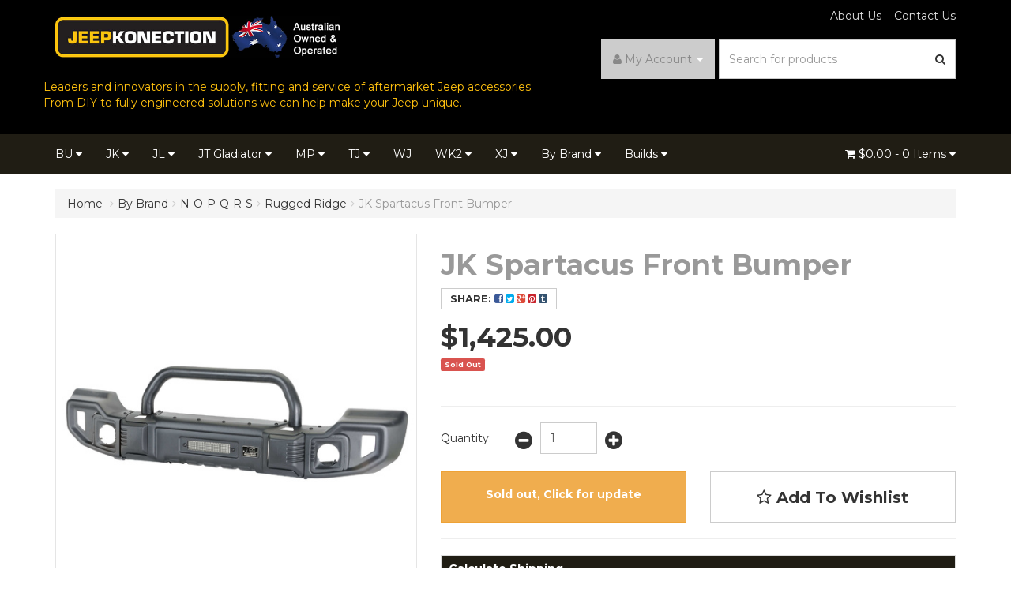

--- FILE ---
content_type: text/html; charset=utf-8
request_url: https://www.jeepkonection.com.au/JK-Spartacus-Front-Bumper
body_size: 45009
content:
<!DOCTYPE html>
<html lang="en">
<head>
<meta http-equiv="Content-Type" content="text/html; charset=utf-8"/>
<meta name="keywords" content="Rugged Ridge,JK Spartacus Front Bumper"/>
<meta name="description" content="JK Spartacus Front Bumper|RuggedRidge|RUG1154409"/>
<meta name="viewport" content="width=device-width, initial-scale=1.0"/>
<meta itemprop="currency" content="AUD">

<meta property="og:image" content="https://www.jeepkonection.com.au/assets/full/RUG1154409.jpg?20221021075902"/>
<meta property="og:title" content="JK Spartacus Front Bumper"/>
<meta property="og:site_name" content="JeepKonection"/>
<meta property="og:url" content="https://www.jeepkonection.com.au/JK-Spartacus-Front-Bumper"/>
<meta property="og:description" content="JK Spartacus Front Bumper|RuggedRidge|RUG1154409"/>


<title>JK Spartacus Front Bumper</title>
<link rel="canonical" href="/JK-Spartacus-Front-Bumper"/>
<link rel="shortcut icon" href="https://www.jeepkonection.com.au/assets/favicon_logo.png"/>
<link class="theme-selector" rel="stylesheet" type="text/css" href="/assets/themes/storefront/css/app.css?1769550974" media="all"/>
<link rel="stylesheet" type="text/css" href="/assets/themes/storefront/css/style.css?1769550974" media="all"/>
<link rel="stylesheet" type="text/css" href="/assets/themes/storefront/plugins/fancybox/jquery.fancybox.css?1769550974"/>
<link href='//fonts.googleapis.com/css?family=Montserrat:400,700' rel='stylesheet' type='text/css'>
<!--[if lte IE 8]>
	<script src="https://oss.maxcdn.com/libs/html5shiv/3.7.0/html5shiv.js"></script>
	<script src="https://oss.maxcdn.com/libs/respond.js/1.3.0/respond.min.js"></script>
<![endif]-->
<!-- Begin: Script 1 -->
<script type="text/javascript">
var _gaq = _gaq || [];

  (function() {
    var ga = document.createElement('script'); ga.type = 'text/javascript'; ga.async = true;
    ga.src = ('https:' == document.location.protocol ? 'https://ssl' : 'http://www') + '.google-analytics.com/ga.js';
    var s = document.getElementsByTagName('script')[0]; s.parentNode.insertBefore(ga, s);
  })();
</script>
<!-- End: Script 1 -->
<!-- Begin: Script 92 -->
<script src="https://js.stripe.com/v3/"></script>
<!-- End: Script 92 -->

</head>
<body class="n_product storefront">
<div class="wrapper-header">
    <div class="container">
        <div class="row">
            <div class="col-xs-12 col-sm-4 wrapper-logo">
                <a href="https://www.jeepkonection.com.au" title="JeepKonection">
                    <img class="logo" src="/assets/website_logo.png" alt="JeepKonection"/>
                </a>
            </div>
            <div class="col-xs-12 col-sm-8">
            <div class="row hidden-xs row-top-links">
                	<div class="col-xs-12">
                    	<div class="navbar navbar-default">
                        	<ul class="toplinks"><li class=""> <a href="/about_us" >About Us </a>
                                            
                                        </li><li class=""> <a href="/contact-us" >Contact Us </a>
                                            
                                        </li></ul>
                        </div>
                    </div>
                </div>
                <div class="row">
                	<div class="col-xs-12 col-sm-12 wrapper-head-right">
                        <div class="wrapper-top-account">
                            <ul class="nav navbar-nav navbar-right hidden-xs">
                        <li class="lv1-li navbar-right dropdown dropdown-hover"> <a href="https://www.jeepkonection.com.au/_myacct" ><i class="fa fa-user"></i> <span class="visible-lg visible-inline-lg"><span nloader-content-id="UBPopM_oPB7zzsuYhtjrJFkk5qztOlRUekcEySBeV_0J4uypyd1sDF8uSObcF85AUMugsUS5P6cEXLfBbeyWBY" nloader-content="LTBTM4UOFzL3nGKi3qU5a_XIj5EzKshI5zHWIULb68JQq3kgE3mNKjnuxLupm0v7s5Q-TuQIuY6R5Tqa5DSqx2fKFttf0S3ai_eDIHShOYY" nloader-data="gbnRZSasmCS7kxNSrFcT_KqyhR7e06Rf75vMs4M0jVc"></span>&nbsp;Account</span> <span class="caret"></span></a>
                            <ul class="dropdown-menu pull-right">
                                <li><a href="https://www.jeepkonection.com.au/_myacct">Account Home</a></li>
                                <li><a href="https://www.jeepkonection.com.au/_myacct#orders">Orders</a></li>
                                <li><a href="https://www.jeepkonection.com.au/_myacct#quotes">Quotes</a></li>
                                <li><a href="https://www.jeepkonection.com.au/_myacct/payrec">Pay Invoices</a></li>
                                <li><a href="https://www.jeepkonection.com.au/_myacct/favourites">Favourites</a></li>
                                <li><a href="https://www.jeepkonection.com.au/_myacct/wishlist">Wishlists</a></li>
                                <li><a href="https://www.jeepkonection.com.au/_myacct/warranty">Resolution Centre</a></li>
                                <li><a href="https://www.jeepkonection.com.au/_myacct/edit_account">Edit My Details</a></li>
                                <li><a href="https://www.jeepkonection.com.au/_myacct/edit_address">Edit My Address Book</a></li>
                                <li class="divider"></li>
                                <span nloader-content-id="7BW9ruq_nsxrmczFY5x7QoPffVFSwvsBHN0gfOWmieAy2DmQ9acWbshZGGqhfxM8VwMJs-7l49RqunNG4LjMhU" nloader-content="[base64]" nloader-data="[base64]"></span>
                            </ul>
                        </li>
                    </ul>
                        </div>
                        <div class="wrapper-top-search">
                            <div class="header-search">
                                <form class="form-inline" name="productsearch" method="get" action="/">
                                    <input type="hidden" name="rf" value="kw"/>
                                    <div class="input-group">
                                        <input class="form-control ajax_search" value="" id="name_search" autocomplete="off" name="kw" type="search" placeholder="Search for products"/>
                                        <span class="input-group-btn">
                                            <button type="submit" value="Search" class="btn btn-default"><i class="fa fa-search"></i></button>
                                        </span>
                                    </div>
                                </form>
                            </div>
                        </div>
                    </div>
                </div>
            </div>


            <div><p><font style="color:#FFC10E">Leaders and innovators in the supply, fitting and service of aftermarket Jeep accessories. 
            <br>From DIY to fully engineered solutions we can help make your Jeep unique.</font></p></div>
        </div>
    </div>
</div>
<div class="wrapper-nav">
	<div class="container">
    	<div class="row">
            <div class="col-xs-12">
                <div class="navbar navbar-default">
                    <div class="navbar-header">
                        <ul class="navigation-list list-inline visible-xs">
                            <li><a href="#" class="" data-toggle="collapse" data-target=".navbar-responsive-collapse"><span class="icon"><i class="fa fa-reorder"></i></span><br>
                            Menu</a></li>
                            <li><a href="https://www.jeepkonection.com.au/_mycart?tkn=cart&ts=1769893977701069"><span class="icon"><i class="fa fa-shopping-cart"></i></span><br>
                            Cart (<span rel="a2c_item_count">0</span>)</a></li>
                            <li><a href="/_myacct/"><span class="icon"><i class="fa fa-user"></i></span><br>
                            Account</a></li>
                        </ul>
                    </div>
                    <div class="navbar-collapse collapse navbar-responsive-collapse">
                        <ul class="nav navbar-nav hidden-xs">
                            <li class="dropdown dropdown-hover"> <a href="https://www.jeepkonection.com.au/Vehicles/BU-Renegade" class="dropdown-toggle">BU <i class="fa fa-caret-down"></i></a>
                                            <ul class="dropdown-menu">
                                                    <li class=""> <a href="https://www.jeepkonection.com.au/bu/accessories/">Accessories</a>
                                            
                                        </li><li class=""> <a href="https://www.jeepkonection.com.au/bu/barwork-rear/">Barwork - Rear</a>
                                            
                                        </li><li class=""> <a href="https://www.jeepkonection.com.au/bu/electrical-lighting-compressors/">Electrical, Lighting & Compressors</a>
                                            
                                        </li><li class=""> <a href="https://www.jeepkonection.com.au/bu/performance-engine/">Performance & Engine</a>
                                            
                                        </li><li class=""> <a href="https://www.jeepkonection.com.au/bu/recovery/">Recovery</a>
                                            
                                        </li><li class=""> <a href="https://www.jeepkonection.com.au/bu/storage/">Storage</a>
                                            
                                        </li><li class=""> <a href="https://www.jeepkonection.com.au/bu/suspension/">Suspension</a>
                                            
                                        </li><li class=""> <a href="https://www.jeepkonection.com.au/bu/tools/">Tools</a>
                                            
                                        </li><li class=""> <a href="https://www.jeepkonection.com.au/bu/wheels/">Wheels</a>
                                            
                                        </li>
                                                </ul>
                                        </li><li class="dropdown dropdown-hover"> <a href="https://www.jeepkonection.com.au/Vehicles/JK-Wrangler" class="dropdown-toggle">JK <i class="fa fa-caret-down"></i></a>
                                            <ul class="dropdown-menu">
                                                    <li class=""> <a href="https://www.jeepkonection.com.au/accessories/general/">JK Accessories</a>
                                            
                                        </li><li class=""> <a href="https://www.jeepkonection.com.au/accessories/armour/">JK Armour / Body Protection</a>
                                            
                                        </li><li class=""> <a href="https://www.jeepkonection.com.au/accessories/axles/">JK Axles & Driveshafts</a>
                                            
                                        </li><li class=""> <a href="https://www.jeepkonection.com.au/accessories/bumpers-front/">JK Barwork - Front</a>
                                            
                                        </li><li class=""> <a href="https://www.jeepkonection.com.au/jk-sliders-steps/">JK Barwork - Sliders & Steps</a>
                                            
                                        </li><li class=""> <a href="https://www.jeepkonection.com.au/accessories/bumpers-rear/">JK Barwork - Rear</a>
                                            
                                        </li><li class=""> <a href="https://www.jeepkonection.com.au/accessories/brakes/">JK Brakes</a>
                                            
                                        </li><li class=""> <a href="https://www.jeepkonection.com.au/parts/electrical/">JK Electrical, Lighting & Compressors</a>
                                            
                                        </li><li class=""> <a href="https://www.jeepkonection.com.au/accessories/exterior/">JK Exterior / Body Parts</a>
                                            
                                        </li><li class=""> <a href="https://www.jeepkonection.com.au/accessories/flares/">JK Flares</a>
                                            
                                        </li><li class=""> <a href="https://www.jeepkonection.com.au/accessories/interior/">JK Interior</a>
                                            
                                        </li><li class=""> <a href="https://www.jeepkonection.com.au/products-by-vehicle/jk-wrangler/jk-lifestyle/">JK Lifestyle</a>
                                            
                                        </li><li class=""> <a href="https://www.jeepkonection.com.au/accessories/drivetrain/">JK Lockers, Diffs & Diff Gears</a>
                                            
                                        </li><li class=""> <a href="https://www.jeepkonection.com.au/accessories/engine/">JK Performance & Engine</a>
                                            
                                        </li><li class=""> <a href="https://www.jeepkonection.com.au/accessories/recovery/">JK Recovery</a>
                                            
                                        </li><li class=""> <a href="https://www.jeepkonection.com.au/accessories/snorkels/">JK Snorkels / Air Intakes</a>
                                            
                                        </li><li class=""> <a href="https://www.jeepkonection.com.au/jk-soft-tops/">JK Soft Tops</a>
                                            
                                        </li><li class=""> <a href="https://www.jeepkonection.com.au/by-vehicle/jk-wrangler-07-16/jk-steering/">JK Steering</a>
                                            
                                        </li><li class=""> <a href="https://www.jeepkonection.com.au/accessories/storage/">JK Storage</a>
                                            
                                        </li><li class=""> <a href="https://www.jeepkonection.com.au/accessories/suspension/">JK Suspension</a>
                                            
                                        </li><li class=""> <a href="https://www.jeepkonection.com.au/accessories/tools/">JK Tools</a>
                                            
                                        </li><li class=""> <a href="https://www.jeepkonection.com.au/by-vehicle/jk-wrangler-07-16/jk-tyres/">JK Tyres</a>
                                            
                                        </li><li class=""> <a href="https://www.jeepkonection.com.au/products-by-vehicle/jk-wrangler/jk-wheels/">JK Wheels</a>
                                            
                                        </li><li class=""> <a href="https://www.jeepkonection.com.au/accessories/winches/">JK Winches</a>
                                            
                                        </li><li class=""> <a href="https://www.jeepkonection.com.au/jk/clearance/">JK Clearance</a>
                                            
                                        </li>
                                                </ul>
                                        </li><li class="dropdown dropdown-hover"> <a href="https://www.jeepkonection.com.au/Vehicles/JL-Wrangler" class="dropdown-toggle">JL <i class="fa fa-caret-down"></i></a>
                                            <ul class="dropdown-menu">
                                                    <li class=""> <a href="https://www.jeepkonection.com.au/by-vehicle/jl-wrangler-19/jl-accessories/">JL Accessories</a>
                                            
                                        </li><li class=""> <a href="https://www.jeepkonection.com.au/by-vehicle/jl-wrangler-19/jl-armour-body-protection/">JL Armour / Body Protection</a>
                                            
                                        </li><li class=""> <a href="https://www.jeepkonection.com.au/by-vehicle/jl-wrangler-19/jl-axles-driveshafts/">JL Axles & Driveshafts</a>
                                            
                                        </li><li class=""> <a href="https://www.jeepkonection.com.au/by-vehicle/jl-wrangler-19/jl-barwork-front/">JL Barwork - Front</a>
                                            
                                        </li><li class=""> <a href="https://www.jeepkonection.com.au/by-vehicle/jl-wrangler-19/jl-barwork-sliders-steps/">JL Barwork - Sliders & Steps</a>
                                            
                                        </li><li class=""> <a href="https://www.jeepkonection.com.au/by-vehicle/jl-wrangler-19/jl-barwork-rear/">JL Barwork - Rear</a>
                                            
                                        </li><li class=""> <a href="https://www.jeepkonection.com.au/by-vehicle/jl-wrangler-19/jl-brakes/">JL Brakes</a>
                                            
                                        </li><li class=""> <a href="https://www.jeepkonection.com.au/by-vehicle/jl-wrangler-19/jl-electrical-lighting-compressors/">JL Electrical, Lighting & Compressors</a>
                                            
                                        </li><li class=""> <a href="https://www.jeepkonection.com.au/by-vehicle/jl-wrangler-19/jl-exterior-body-parts/">JL Exterior / Body Parts</a>
                                            
                                        </li><li class=""> <a href="https://www.jeepkonection.com.au/by-vehicle/jl-wrangler-19/jl-flares/">JL Flares</a>
                                            
                                        </li><li class=""> <a href="https://www.jeepkonection.com.au/by-vehicle/jl-wrangler-19/jl-interior/">JL Interior</a>
                                            
                                        </li><li class=""> <a href="https://www.jeepkonection.com.au/by-vehicle/jl-wrangler-19/jl-lifestyle/">JL Lifestyle</a>
                                            
                                        </li><li class=""> <a href="https://www.jeepkonection.com.au/by-vehicle/jl-wrangler-19/jl-lockers-diffs-diff-gears/">JL Lockers, Diffs & Diff Gears</a>
                                            
                                        </li><li class=""> <a href="https://www.jeepkonection.com.au/by-vehicle/jl-wrangler-19/jl-performance-engine/">JL Performance & Engine</a>
                                            
                                        </li><li class=""> <a href="https://www.jeepkonection.com.au/by-vehicle/jl-wrangler-19/jl-recovery/">JL Recovery</a>
                                            
                                        </li><li class=""> <a href="https://www.jeepkonection.com.au/by-vehicle/jl-wrangler-19/jl-snorkels/">JL Snorkels / Air Intakes</a>
                                            
                                        </li><li class=""> <a href="https://www.jeepkonection.com.au/by-vehicle/jl-wrangler-19/jl-soft-tops/">JL Soft Tops</a>
                                            
                                        </li><li class=""> <a href="https://www.jeepkonection.com.au/by-vehicle/jl-wrangler-19/jl-steering/">JL Steering</a>
                                            
                                        </li><li class=""> <a href="https://www.jeepkonection.com.au/by-vehicle/jl-wrangler-19/jl-storage/">JL Storage</a>
                                            
                                        </li><li class=""> <a href="https://www.jeepkonection.com.au/by-vehicle/jl-wrangler-19/jl-suspension/">JL Suspension</a>
                                            
                                        </li><li class=""> <a href="https://www.jeepkonection.com.au/by-vehicle/jl-wrangler-19/jl-tools/">JL Tools</a>
                                            
                                        </li><li class=""> <a href="https://www.jeepkonection.com.au/by-vehicle/jl-wrangler-19/jl-tyres/">JL Tyres</a>
                                            
                                        </li><li class=""> <a href="https://www.jeepkonection.com.au/by-vehicle/jl-wrangler-19/jl-wheels/">JL Wheels</a>
                                            
                                        </li><li class=""> <a href="https://www.jeepkonection.com.au/by-vehicle/jl-wrangler-19/jl-winches/">JL Winches</a>
                                            
                                        </li><li class=""> <a href="https://www.jeepkonection.com.au/jl-jt/jl-jt-clearance/">JL Clearance</a>
                                            
                                        </li>
                                                </ul>
                                        </li><li class="dropdown dropdown-hover"> <a href="https://www.jeepkonection.com.au/Vehicles/JT-Gladiator" class="dropdown-toggle">JT Gladiator <i class="fa fa-caret-down"></i></a>
                                            <ul class="dropdown-menu">
                                                    <li class=""> <a href="https://www.jeepkonection.com.au/jt-gladiator/jt-accessories/">JT Accessories</a>
                                            
                                        </li><li class=""> <a href="https://www.jeepkonection.com.au/jt-gladiator/jt-armour-body-protection/">JT Armour / Body Protection</a>
                                            
                                        </li><li class=""> <a href="https://www.jeepkonection.com.au/jt-gladiator/jt-axles-driveshafts/">JT Axles & Driveshafts</a>
                                            
                                        </li><li class=""> <a href="https://www.jeepkonection.com.au/jt-gladiator/jt-barwork-front/">JT Barwork - Front</a>
                                            
                                        </li><li class=""> <a href="https://www.jeepkonection.com.au/jt-gladiator/jt-barwork-sliders-steps/">JT Barwork - Sliders & Steps</a>
                                            
                                        </li><li class=""> <a href="https://www.jeepkonection.com.au/jt-gladiator/jt-barwork-rear/">JT Barwork - Rear</a>
                                            
                                        </li><li class=""> <a href="https://www.jeepkonection.com.au/jt-gladiator/jt-brakes/">JT Brakes</a>
                                            
                                        </li><li class=""> <a href="https://www.jeepkonection.com.au/jt-gladiator/jt-electrical-lighting-compressors/">JT Electrical, Lighting & Compressors</a>
                                            
                                        </li><li class=""> <a href="https://www.jeepkonection.com.au/jt-gladiator/jt-exterior-body-parts/">JT Exterior / Body Parts</a>
                                            
                                        </li><li class=""> <a href="https://www.jeepkonection.com.au/jt-gladiator/jt-flares/">JT Flares</a>
                                            
                                        </li><li class=""> <a href="https://www.jeepkonection.com.au/jt-gladiator/jt-interior/">JT Interior</a>
                                            
                                        </li><li class=""> <a href="https://www.jeepkonection.com.au/jt-gladiator/jt-lifestyle/">JT Lifestyle</a>
                                            
                                        </li><li class=""> <a href="https://www.jeepkonection.com.au/jt-gladiator/jt-lockers-diffs-diff-gears/">JT Lockers, Diffs & Diff Gears</a>
                                            
                                        </li><li class=""> <a href="https://www.jeepkonection.com.au/jt-gladiator/jt-performance-engine/">JT Performance & Engine</a>
                                            
                                        </li><li class=""> <a href="https://www.jeepkonection.com.au/jt-gladiator/jt-recovery/">JT Recovery</a>
                                            
                                        </li><li class=""> <a href="https://www.jeepkonection.com.au/jt-snorkels-air-intakes/">JT Snorkels / Air Intakes</a>
                                            
                                        </li><li class=""> <a href="https://www.jeepkonection.com.au/jt-gladiator/jt-soft-tops/">JT Soft Tops</a>
                                            
                                        </li><li class=""> <a href="https://www.jeepkonection.com.au/jt-gladiator/jt-steering/">JT Steering</a>
                                            
                                        </li><li class=""> <a href="https://www.jeepkonection.com.au/jt-gladiator/jt-storage/">JT Storage</a>
                                            
                                        </li><li class=""> <a href="https://www.jeepkonection.com.au/jt-gladiator/jt-suspension/">JT Suspension</a>
                                            
                                        </li><li class=""> <a href="https://www.jeepkonection.com.au/jt-gladiator/jt-tools/">JT Tools</a>
                                            
                                        </li><li class=""> <a href="https://www.jeepkonection.com.au/jt-gladiator/jt-tyres/">JT Tyres</a>
                                            
                                        </li><li class=""> <a href="https://www.jeepkonection.com.au/jt-gladiator/jt-wheels/">JT Wheels</a>
                                            
                                        </li><li class=""> <a href="https://www.jeepkonection.com.au/jt-gladiator/jt-winches/">JT Winches</a>
                                            
                                        </li><li class=""> <a href="https://www.jeepkonection.com.au/jt-gladiator/jt-clearance/">JT Clearance</a>
                                            
                                        </li>
                                                </ul>
                                        </li><li class="dropdown dropdown-hover"> <a href="https://www.jeepkonection.com.au/Vehicles/MP-Compass-17" class="dropdown-toggle">MP <i class="fa fa-caret-down"></i></a>
                                            <ul class="dropdown-menu">
                                                    <li class=""> <a href="https://www.jeepkonection.com.au/mp/accessories/">Accessories</a>
                                            
                                        </li><li class=""> <a href="https://www.jeepkonection.com.au/mp/barwork-rear/">Barwork - Rear</a>
                                            
                                        </li><li class=""> <a href="https://www.jeepkonection.com.au/mp/electrical-lighting-compressors/">Electrical, Lighting & Compressors</a>
                                            
                                        </li><li class=""> <a href="https://www.jeepkonection.com.au/mp/performance-engine/">Performance & Engine</a>
                                            
                                        </li><li class=""> <a href="https://www.jeepkonection.com.au/mp/recovery/">Recovery</a>
                                            
                                        </li><li class=""> <a href="https://www.jeepkonection.com.au/mp/storage/">Storage</a>
                                            
                                        </li><li class=""> <a href="https://www.jeepkonection.com.au/mp/suspension/">Suspension</a>
                                            
                                        </li><li class=""> <a href="https://www.jeepkonection.com.au/mp/tools/">Tools</a>
                                            
                                        </li><li class=""> <a href="https://www.jeepkonection.com.au/mp/wheels/">Wheels</a>
                                            
                                        </li>
                                                </ul>
                                        </li><li class="dropdown dropdown-hover"> <a href="https://www.jeepkonection.com.au/Vehicles/TJ-Wrangler-96-06" class="dropdown-toggle">TJ <i class="fa fa-caret-down"></i></a>
                                            <ul class="dropdown-menu">
                                                    <li class=""> <a href="https://www.jeepkonection.com.au/products-by-vehicle/tj-wrangler/tj-accessories/">TJ Accessories</a>
                                            
                                        </li><li class=""> <a href="https://www.jeepkonection.com.au/products-by-vehicle/tj-wrangler/tj-armour-body-protection/">TJ Armour / Body Protection</a>
                                            
                                        </li><li class=""> <a href="https://www.jeepkonection.com.au/products-by-vehicle/tj-wrangler/tj-axles-driveshafts/">TJ Axles & Driveshafts</a>
                                            
                                        </li><li class=""> <a href="https://www.jeepkonection.com.au/products-by-vehicle/tj-wrangler/tj-barwork-front/">TJ Barwork - Front</a>
                                            
                                        </li><li class=""> <a href="https://www.jeepkonection.com.au/products-by-vehicle/tj-wrangler/tj-barwork-front-side-rear/tj-sliders-steps/">TJ Barwork - Sliders & Steps</a>
                                            
                                        </li><li class=""> <a href="https://www.jeepkonection.com.au/products-by-vehicle/tj-wrangler/tj-barwork-rear/">TJ Barwork - Rear</a>
                                            
                                        </li><li class=""> <a href="https://www.jeepkonection.com.au/products-by-vehicle/tj-wrangler/tj-brakes/">TJ Brakes</a>
                                            
                                        </li><li class=""> <a href="https://www.jeepkonection.com.au/products-by-vehicle/tj-wrangler/tj-electrical-lighting-compressors/">TJ Electrical, Lighting & Compressors</a>
                                            
                                        </li><li class=""> <a href="https://www.jeepkonection.com.au/products-by-vehicle/tj-wrangler/tj-exterior-body-parts/">TJ Exterior / Body Parts</a>
                                            
                                        </li><li class=""> <a href="https://www.jeepkonection.com.au/products-by-vehicle/tj-wrangler/tj-flares/">TJ Flares</a>
                                            
                                        </li><li class=""> <a href="https://www.jeepkonection.com.au/products-by-vehicle/tj-wrangler/tj-interior/">TJ Interior</a>
                                            
                                        </li><li class=""> <a href="https://www.jeepkonection.com.au/products-by-vehicle/tj-wrangler/tj-lifestyle/">TJ Lifestyle</a>
                                            
                                        </li><li class=""> <a href="https://www.jeepkonection.com.au/products-by-vehicle/tj-wrangler/tj-lockers-diffs-diff-gears/">TJ Lockers, Diffs & Diff Gears</a>
                                            
                                        </li><li class=""> <a href="https://www.jeepkonection.com.au/products-by-vehicle/tj-wrangler/tj-performance/">TJ Performance & Engine</a>
                                            
                                        </li><li class=""> <a href="https://www.jeepkonection.com.au/products-by-vehicle/tj-wrangler/tj-recovery/">TJ Recovery</a>
                                            
                                        </li><li class=""> <a href="https://www.jeepkonection.com.au/products-by-vehicle/tj-wrangler/tj-snorkels/">TJ Snorkels / Air Intakes</a>
                                            
                                        </li><li class=""> <a href="https://www.jeepkonection.com.au/by-vehicle/tj-wrangler-97-06/tj-soft-tops/">TJ Soft Tops</a>
                                            
                                        </li><li class=""> <a href="https://www.jeepkonection.com.au/tj-steering/">TJ Steering</a>
                                            
                                        </li><li class=""> <a href="https://www.jeepkonection.com.au/products-by-vehicle/tj-wrangler/tj-storage/">TJ Storage</a>
                                            
                                        </li><li class=""> <a href="https://www.jeepkonection.com.au/products-by-vehicle/tj-wrangler/tj-suspension/">TJ Suspension</a>
                                            
                                        </li><li class=""> <a href="https://www.jeepkonection.com.au/products-by-vehicle/tj-wrangler/tj-tools/">TJ Tools</a>
                                            
                                        </li><li class=""> <a href="https://www.jeepkonection.com.au/by-vehicle/tj-wrangler-97-06/tj-tyres/">TJ Tyres</a>
                                            
                                        </li><li class=""> <a href="https://www.jeepkonection.com.au/twheels/">TJ Wheels</a>
                                            
                                        </li><li class=""> <a href="https://www.jeepkonection.com.au/products-by-vehicle/tj-wrangler/tj-winches/">TJ Winches</a>
                                            
                                        </li><li class=""> <a href="https://www.jeepkonection.com.au/tj/tj-clearance/">TJ Clearance</a>
                                            
                                        </li>
                                                </ul>
                                        </li><li class=""> <a href="https://www.jeepkonection.com.au/Vehicles/WJ-Grand-Cherokee-99-04" >WJ </a>
                                            
                                        </li><li class="dropdown dropdown-hover"> <a href="https://www.jeepkonection.com.au/Vehicles/WK2-Grand-Cherokee-11-19" class="dropdown-toggle">WK2 <i class="fa fa-caret-down"></i></a>
                                            <ul class="dropdown-menu">
                                                    <li class=""> <a href="https://www.jeepkonection.com.au/by-vehicle/wk2-grand-cherokee-11-15/wk2-accessories/">WK2 Accessories</a>
                                            
                                        </li><li class=""> <a href="https://www.jeepkonection.com.au/wk2-armour-body-protection/">WK2 Armour / Body Protection</a>
                                            
                                        </li><li class=""> <a href="https://www.jeepkonection.com.au/wk2-barwork-front/">WK2 Barwork - Front</a>
                                            
                                        </li><li class=""> <a href="https://www.jeepkonection.com.au/wk2-barwork-rear/">WK2 Barwork - Rear</a>
                                            
                                        </li><li class=""> <a href="https://www.jeepkonection.com.au/wk2-barwork-sliders-steps/">WK2 Barwork - Sliders & Steps</a>
                                            
                                        </li><li class=""> <a href="https://www.jeepkonection.com.au/by-vehicle/wk2-grand-cherokee-11-15/wk2-brakes/">WK2 Brakes</a>
                                            
                                        </li><li class=""> <a href="https://www.jeepkonection.com.au/by-vehicle/wk2-grand-cherokee-11-15/wk2-electrical-lighting-compressors/">WK2 Electrical, Lighting & Compressors</a>
                                            
                                        </li><li class=""> <a href="https://www.jeepkonection.com.au/wk2-exterior-body-parts/">WK2 Exterior / Body Parts</a>
                                            
                                        </li><li class=""> <a href="https://www.jeepkonection.com.au/wk2-flares/">WK2 Flares</a>
                                            
                                        </li><li class=""> <a href="https://www.jeepkonection.com.au/wk2-interior/">WK2 Interior</a>
                                            
                                        </li><li class=""> <a href="https://www.jeepkonection.com.au/wk2-lifestyle/">WK2 Lifestyle</a>
                                            
                                        </li><li class=""> <a href="https://www.jeepkonection.com.au/by-vehicle/wk2-grand-cherokee-11-15/wk2-lockers-diffs-diff-gears/">WK2 Lockers, Diffs & Diff Gears </a>
                                            
                                        </li><li class=""> <a href="https://www.jeepkonection.com.au/wk2-performance-engine/">WK2 Performance & Engine</a>
                                            
                                        </li><li class=""> <a href="https://www.jeepkonection.com.au/wk2-recovery/">WK2 Recovery</a>
                                            
                                        </li><li class=""> <a href="https://www.jeepkonection.com.au/by-vehicle/wk2-grand-cherokee-11-15/wk2-snorkels/">WK2 Snorkels / Air Intakes</a>
                                            
                                        </li><li class=""> <a href="https://www.jeepkonection.com.au/by-vehicle/wk2-grand-cherokee-11-15/wk2-steering/">WK2 Steering</a>
                                            
                                        </li><li class=""> <a href="https://www.jeepkonection.com.au/by-vehicle/wk2-grand-cherokee-11-15/wk2-storage/">WK2 Storage</a>
                                            
                                        </li><li class=""> <a href="https://www.jeepkonection.com.au/wk2-suspension/">WK2 Suspension</a>
                                            
                                        </li><li class=""> <a href="https://www.jeepkonection.com.au/by-vehicle/wk2-grand-cherokee-11-15/wk2-tools/">WK2 Tools</a>
                                            
                                        </li><li class=""> <a href="https://www.jeepkonection.com.au/by-vehicle/wk2-grand-cherokee-11-15/wk2-tyres/">WK2 Tyres</a>
                                            
                                        </li><li class=""> <a href="https://www.jeepkonection.com.au/by-vehicle/wk2-grand-cherokee-11-15/wk2-wheels/">WK2 Wheels</a>
                                            
                                        </li><li class=""> <a href="https://www.jeepkonection.com.au/by-vehicle/wk2-grand-cherokee-11-15/wk2-winches/">WK2 Winches</a>
                                            
                                        </li>
                                                </ul>
                                        </li><li class="dropdown dropdown-hover"> <a href="https://www.jeepkonection.com.au/Vehicles/XJ-Cherokee-83-01" class="dropdown-toggle">XJ <i class="fa fa-caret-down"></i></a>
                                            <ul class="dropdown-menu">
                                                    <li class=""> <a href="https://www.jeepkonection.com.au/by-vehicle/xj-cherokee-84-01/xj-accessories/">XJ Accessories </a>
                                            
                                        </li><li class=""> <a href="https://www.jeepkonection.com.au/xj-armour-body-protection/">XJ Armour / Body Protection</a>
                                            
                                        </li><li class=""> <a href="https://www.jeepkonection.com.au/by-vehicle/xj-cherokee-84-01/xj-axles-driveshafts/">XJ Axles & Driveshafts</a>
                                            
                                        </li><li class=""> <a href="https://www.jeepkonection.com.au/barwork-front/">XJ Barwork - Front</a>
                                            
                                        </li><li class=""> <a href="https://www.jeepkonection.com.au/xj-barwork-rear/">XJ Barwork - Rear</a>
                                            
                                        </li><li class=""> <a href="https://www.jeepkonection.com.au/xj-barwork-sliders-steps/">XJ Barwork - Sliders & Steps</a>
                                            
                                        </li><li class=""> <a href="https://www.jeepkonection.com.au/by-vehicle/xj-cherokee-84-01/xj-brakes/">XJ Brakes</a>
                                            
                                        </li><li class=""> <a href="https://www.jeepkonection.com.au/by-vehicle/xj-cherokee-84-01/xj-electrical-lighting-compressors/">XJ Electrical, Lighting & Compressors</a>
                                            
                                        </li><li class=""> <a href="https://www.jeepkonection.com.au/by-vehicle/xj-cherokee-84-01/xj-exterior-body-parts/">XJ Exterior / Body Parts</a>
                                            
                                        </li><li class=""> <a href="https://www.jeepkonection.com.au/xj-flares/">XJ Flares</a>
                                            
                                        </li><li class=""> <a href="https://www.jeepkonection.com.au/by-vehicle/xj-cherokee-84-01/xj-interior/">XJ Interior</a>
                                            
                                        </li><li class=""> <a href="https://www.jeepkonection.com.au/by-vehicle/xj-cherokee-84-01/xj-lifestyle/">XJ Lifestyle</a>
                                            
                                        </li><li class=""> <a href="https://www.jeepkonection.com.au/xj-lockers-diffs-diff-gears/">XJ Lockers, Diffs & Diff Gears</a>
                                            
                                        </li><li class=""> <a href="https://www.jeepkonection.com.au/xj-performance-engine/">XJ Performance & Engine</a>
                                            
                                        </li><li class=""> <a href="https://www.jeepkonection.com.au/by-vehicle/xj-cherokee-84-01/xj-recovery/">XJ Recovery</a>
                                            
                                        </li><li class=""> <a href="https://www.jeepkonection.com.au/xj-steering/">XJ Steering</a>
                                            
                                        </li><li class=""> <a href="https://www.jeepkonection.com.au/by-vehicle/xj-cherokee-84-01/xj-storage/">XJ Storage</a>
                                            
                                        </li><li class=""> <a href="https://www.jeepkonection.com.au/xj-suspension/">XJ Suspension</a>
                                            
                                        </li><li class=""> <a href="https://www.jeepkonection.com.au/by-vehicle/xj-cherokee-84-01/xj-tools/">XJ Tools</a>
                                            
                                        </li><li class=""> <a href="https://www.jeepkonection.com.au/by-vehicle/xj-cherokee-84-01/xj-tyres/">XJ Tyres</a>
                                            
                                        </li><li class=""> <a href="https://www.jeepkonection.com.au/products-by-vehicle/xj-cherokee/xj-wheels/">XJ Wheels</a>
                                            
                                        </li><li class=""> <a href="https://www.jeepkonection.com.au/by-vehicle/xj-cherokee-84-01/xj-winches/">XJ Winches</a>
                                            
                                        </li>
                                                </ul>
                                        </li><li class="dropdown dropdown-hover"> <a href="https://www.jeepkonection.com.au/brands/" class="dropdown-toggle">By Brand <i class="fa fa-caret-down"></i></a>
                                            <ul class="dropdown-menu">
                                                    <li class="dropdown dropdown-hover"> <a href="https://www.jeepkonection.com.au/by-brand/a-b-c-d-e-f/">A-B-C-D-E-F</a>
                                            <ul class="dropdown-menu dropdown-menu-horizontal">
                                                    <li class=""> <a href="https://www.jeepkonection.com.au/brand/achilles/">Achilles</a>
                                            
                                        </li><li class=""> <a href="https://www.jeepkonection.com.au/brand/advance-adapters/">Advance Adapters</a>
                                            
                                        </li><li class=""> <a href="https://www.jeepkonection.com.au/by-brand/a-b-c-d-e-f/airaid/">AirAid</a>
                                            
                                        </li><li class=""> <a href="https://www.jeepkonection.com.au/by-brand/alloy-usa/">Alloy USA</a>
                                            
                                        </li><li class=""> <a href="https://www.jeepkonection.com.au/brand/aev/~-185">American Expedition Vehicles</a>
                                            
                                        </li><li class=""> <a href="https://www.jeepkonection.com.au/brand/arb/~-184">ARB</a>
                                            
                                        </li><li class=""> <a href="https://www.jeepkonection.com.au/by-brand/a-b-c-d-e-f/avec-products/">Avec Products</a>
                                            
                                        </li><li class=""> <a href="https://www.jeepkonection.com.au/by-brand/a-b-c-d-e-f/bawarrion/">Bawarrion</a>
                                            
                                        </li><li class=""> <a href="https://www.jeepkonection.com.au/brand/bestop/">Bestop</a>
                                            
                                        </li><li class=""> <a href="https://www.jeepkonection.com.au/by-brand/a-b-c-d-e-f/bfgoodrich/">BFGoodrich</a>
                                            
                                        </li><li class=""> <a href="https://www.jeepkonection.com.au/brand/black-rock/">Black Rock</a>
                                            
                                        </li><li class=""> <a href="https://www.jeepkonection.com.au/brand/bushwacker/">Bushwacker</a>
                                            
                                        </li><li class=""> <a href="https://www.jeepkonection.com.au/by-brand/crown/">Crown</a>
                                            
                                        </li><li class=""> <a href="https://www.jeepkonection.com.au/bybrand/cliffride/">Cliffride</a>
                                            
                                        </li><li class=""> <a href="https://www.jeepkonection.com.au/brand/currie/">Currie</a>
                                            
                                        </li><li class=""> <a href="https://www.jeepkonection.com.au/by-brand/dana-spicer/">Dana Spicer</a>
                                            
                                        </li><li class=""> <a href="https://www.jeepkonection.com.au/brand/daystar/">Daystar</a>
                                            
                                        </li><li class=""> <a href="https://www.jeepkonection.com.au/by-brand/a-b-c-d-e-f/dorman/">Dorman</a>
                                            
                                        </li><li class=""> <a href="https://www.jeepkonection.com.au/by-brand/a-b-c-d-e-f/dv8-offroad/">DV8 Offroad</a>
                                            
                                        </li><li class=""> <a href="https://www.jeepkonection.com.au/eaton/">Eaton</a>
                                            
                                        </li><li class=""> <a href="https://www.jeepkonection.com.au/excalibur-wheel-accessories/">Excalibur Wheel Accessories</a>
                                            
                                        </li>
                                                </ul>
                                        </li><li class="dropdown dropdown-hover"> <a href="https://www.jeepkonection.com.au/g-h-j-k-l-m/">G-H-I-J-K-L-M</a>
                                            <ul class="dropdown-menu dropdown-menu-horizontal">
                                                    <li class=""> <a href="https://www.jeepkonection.com.au/by-brand/g-h-i-j-k-l-m/iljin/">Iljin</a>
                                            
                                        </li><li class=""> <a href="https://www.jeepkonection.com.au/brand/g2/">G2</a>
                                            
                                        </li><li class=""> <a href="https://www.jeepkonection.com.au/by-brand/g-h-j-k-l-m/gladiator/">Gladiator</a>
                                            
                                        </li><li class=""> <a href="https://www.jeepkonection.com.au/by-brand/g-h-i-j-k-l-m/gorilla-automotive-products/">Gorilla Automotive Products</a>
                                            
                                        </li><li class=""> <a href="https://www.jeepkonection.com.au/brand/hi-lift/">Hi-Lift</a>
                                            
                                        </li><li class=""> <a href="https://www.jeepkonection.com.au/by-brand/g-h-i-j-k-l-m/iron-rock-off-road/">Iron Rock Off Road</a>
                                            
                                        </li><li class=""> <a href="https://www.jeepkonection.com.au/k-n/">K&N</a>
                                            
                                        </li><li class=""> <a href="https://www.jeepkonection.com.au/brand/kc/">KC Hilites</a>
                                            
                                        </li><li class=""> <a href="https://www.jeepkonection.com.au/by-brand/g-h-j-k-l-m/king-springs/">King Springs</a>
                                            
                                        </li><li class=""> <a href="https://www.jeepkonection.com.au/by-brand/g-h-i-j-k-l-m/kg/">KG</a>
                                            
                                        </li><li class=""> <a href="https://www.jeepkonection.com.au/by-brand/g-h-j-k-l-m/long-range-automotive/">Long Range Automotive</a>
                                            
                                        </li><li class=""> <a href="https://www.jeepkonection.com.au/by-brand/g-h-j-k-l-m/magnaflow/">Magnaflow</a>
                                            
                                        </li><li class=""> <a href="https://www.jeepkonection.com.au/brand/method-race-wheels/">Method Race Wheels</a>
                                            
                                        </li><li class=""> <a href="https://www.jeepkonection.com.au/brand/mopar/">Mopar</a>
                                            
                                        </li>
                                                </ul>
                                        </li><li class="dropdown dropdown-hover"> <a href="https://www.jeepkonection.com.au/n-o-p-q-r-s/">N-O-P-Q-R-S</a>
                                            <ul class="dropdown-menu dropdown-menu-horizontal">
                                                    <li class=""> <a href="https://www.jeepkonection.com.au/Narva">Narva</a>
                                            
                                        </li><li class=""> <a href="https://www.jeepkonection.com.au/nexen/">Nexen</a>
                                            
                                        </li><li class=""> <a href="https://www.jeepkonection.com.au/brand/nitto/">Nitto</a>
                                            
                                        </li><li class=""> <a href="https://www.jeepkonection.com.au/by-brand/n-o-p-q-r-s/omix-ada/">Omix-Ada</a>
                                            
                                        </li><li class=""> <a href="https://www.jeepkonection.com.au/brand/outback-armour/">Outback Armour</a>
                                            
                                        </li><li class=""> <a href="https://www.jeepkonection.com.au/by-brand/n-o-p-q-r-s/poison-spyder-customs/">Poison Spyder Customs</a>
                                            
                                        </li><li class=""> <a href="https://www.jeepkonection.com.au/brands/cha/">Pro Active Gears</a>
                                            
                                        </li><li class=""> <a href="https://www.jeepkonection.com.au/brand/pro-comp/">Pro Comp</a>
                                            
                                        </li><li class=""> <a href="https://www.jeepkonection.com.au/by-brand/puget-sound-rope/">Puget Sound Rope</a>
                                            
                                        </li><li class=""> <a href="https://www.jeepkonection.com.au/by-brand/n-o-p-q-r-s/rampage/">Rampage</a>
                                            
                                        </li><li class=""> <a href="https://www.jeepkonection.com.au/by-brand/n-o-p-q-r-s/rated/">Rated</a>
                                            
                                        </li><li class=""> <a href="https://www.jeepkonection.com.au/brand/rcv/">RCV</a>
                                            
                                        </li><li class=""> <a href="https://www.jeepkonection.com.au/by-brand/n-o-p-q-r-s/rhino-rack/">Rhino-Rack</a>
                                            
                                        </li><li class=""> <a href="https://www.jeepkonection.com.au/by-brand/n-o-p-q-r-s/rigid-industries/">Rigid Industries</a>
                                            
                                        </li><li class=""> <a href="https://www.jeepkonection.com.au/roadsafe/">Roadsafe</a>
                                            
                                        </li><li class=""> <a href="https://www.jeepkonection.com.au/brands/rock-crawler/">Rock Crawler</a>
                                            
                                        </li><li class=""> <a href="https://www.jeepkonection.com.au/by-brand/n-o-p-q-r-s/rock-jock-4x4/">Rock Jock 4x4</a>
                                            
                                        </li><li class=""> <a href="https://www.jeepkonection.com.au/brand/rock-slide-engineering/">Rock-Slide Engineering</a>
                                            
                                        </li><li class=""> <a href="https://www.jeepkonection.com.au/by-brand/n-o-p-q-r-s/rt-off-road/">RT Off-Road</a>
                                            
                                        </li><li class=""> <a href="https://www.jeepkonection.com.au/brand/rubicon-express/">Rubicon Express</a>
                                            
                                        </li><li class=""> <a href="https://www.jeepkonection.com.au/brand/rugged-ridge/">Rugged Ridge</a>
                                            
                                        </li><li class=""> <a href="https://www.jeepkonection.com.au/by-brand/n-o-p-q-r-s/samco-sport/">Samco Sport</a>
                                            
                                        </li><li class=""> <a href="https://www.jeepkonection.com.au/skyjacker/">Skyjacker</a>
                                            
                                        </li><li class=""> <a href="https://www.jeepkonection.com.au/brand/smittybilt/~-201">Smittybilt</a>
                                            
                                        </li><li class=""> <a href="https://www.jeepkonection.com.au/by-brand/n-o-p-q-r-s/specialty-products/">Specialty Products</a>
                                            
                                        </li><li class=""> <a href="https://www.jeepkonection.com.au/brand/super-swamper/">Super Swamper</a>
                                            
                                        </li><li class=""> <a href="https://www.jeepkonection.com.au/by-brand/n-o-p-q-r-s/stedi/">Stedi</a>
                                            
                                        </li><li class=""> <a href="https://www.jeepkonection.com.au/~-671">Suntop</a>
                                            
                                        </li><li class=""> <a href="https://www.jeepkonection.com.au/by-brand/n-o-p-q-r-s/synergy/">Synergy</a>
                                            
                                        </li>
                                                </ul>
                                        </li><li class="dropdown dropdown-hover"> <a href="https://www.jeepkonection.com.au/t-u-v-w-x-y-z/">T-U-V-W-X-Y-Z</a>
                                            <ul class="dropdown-menu dropdown-menu-horizontal">
                                                    <li class=""> <a href="https://www.jeepkonection.com.au/by-brand/t-u-v-w-x-y-z/ten-factory/">Ten Factory</a>
                                            
                                        </li><li class=""> <a href="https://www.jeepkonection.com.au/by-brand/teraflex/">Teraflex</a>
                                            
                                        </li><li class=""> <a href="https://www.jeepkonection.com.au/brand/tom-woods/">Tom Woods</a>
                                            
                                        </li><li class=""> <a href="https://www.jeepkonection.com.au/by-brand/t-u-v-w-x-y-z/trail-master/">Trail Master</a>
                                            
                                        </li><li class=""> <a href="https://www.jeepkonection.com.au/by-brand/t-u-v-w-x-y-z/trans-dapt/">Trans-Dapt</a>
                                            
                                        </li><li class=""> <a href="https://www.jeepkonection.com.au/brand/tuffy/">Tuffy</a>
                                            
                                        </li><li class=""> <a href="https://www.jeepkonection.com.au/by-brand/t-u-v-w-x-y-z/ultimate-9/">Ultimate 9</a>
                                            
                                        </li><li class=""> <a href="https://www.jeepkonection.com.au/by-brand/t-u-v-w-x-y-z/ultra-wheel/">Ultra Wheel</a>
                                            
                                        </li><li class=""> <a href="https://www.jeepkonection.com.au/by-brand/vertically-driven-products/">Vertically Driven Products</a>
                                            
                                        </li><li class=""> <a href="https://www.jeepkonection.com.au/brand/walker-evans/">Walker Evans</a>
                                            
                                        </li><li class=""> <a href="https://www.jeepkonection.com.au/brand/warn/">Warn</a>
                                            
                                        </li><li class=""> <a href="https://www.jeepkonection.com.au/by-brand/t-u-v-w-x-y-z/warrior-products/">Warrior Products</a>
                                            
                                        </li><li class=""> <a href="https://www.jeepkonection.com.au/westin/">Westin</a>
                                            
                                        </li><li class=""> <a href="https://www.jeepkonection.com.au/by-brand/t-u-v-w-x-y-z/worx-wheels/">Worx Wheels</a>
                                            
                                        </li><li class=""> <a href="https://www.jeepkonection.com.au/by-brand/t-u-v-w-x-y-z/z-automotive/">Z Automotive</a>
                                            
                                        </li>
                                                </ul>
                                        </li>
                                                </ul>
                                        </li><li class="dropdown dropdown-hover"> <a href="https://www.jeepkonection.com.au/sample-vehicle/" class="dropdown-toggle">Builds <i class="fa fa-caret-down"></i></a>
                                            <ul class="dropdown-menu">
                                                    <li class=""> <a href="https://www.jeepkonection.com.au/by-vehicle/demo-builds-current/">Current Demo Vehicles</a>
                                            
                                        </li><li class=""> <a href="https://www.jeepkonection.com.au/by-vehicle/demo-builds-Sold/">Demo Vehicles Sold</a>
                                            
                                        </li>
                                                </ul>
                                        </li>
                            </ul>
                        <ul class="nav visible-xs" id="mob-menu">
                    	<li> <a data-toggle="collapse" data-parent="#mob-menu" href="#mob-menu-859" class="collapsed mob-drop">BU </a>
										<ul id="mob-menu-859" class="panel-collapse collapse collapse-menu">
												<li class=""> <a href="https://www.jeepkonection.com.au/bu/accessories/">Accessories</a>
										
									</li><li class=""> <a href="https://www.jeepkonection.com.au/bu/barwork-rear/">Barwork - Rear</a>
										
									</li><li class=""> <a href="https://www.jeepkonection.com.au/bu/electrical-lighting-compressors/">Electrical, Lighting & Compressors</a>
										
									</li><li class=""> <a href="https://www.jeepkonection.com.au/bu/performance-engine/">Performance & Engine</a>
										
									</li><li class=""> <a href="https://www.jeepkonection.com.au/bu/recovery/">Recovery</a>
										
									</li><li class=""> <a href="https://www.jeepkonection.com.au/bu/storage/">Storage</a>
										
									</li><li class=""> <a href="https://www.jeepkonection.com.au/bu/suspension/">Suspension</a>
										
									</li><li class=""> <a href="https://www.jeepkonection.com.au/bu/tools/">Tools</a>
										
									</li><li class=""> <a href="https://www.jeepkonection.com.au/bu/wheels/">Wheels</a>
										
									</li>
											</ul>
									</li><li> <a data-toggle="collapse" data-parent="#mob-menu" href="#mob-menu-278" class="collapsed mob-drop">JK </a>
										<ul id="mob-menu-278" class="panel-collapse collapse collapse-menu">
												<li class=""> <a href="https://www.jeepkonection.com.au/accessories/general/">JK Accessories</a>
										
									</li><li class=""> <a href="https://www.jeepkonection.com.au/accessories/armour/">JK Armour / Body Protection</a>
										
									</li><li class=""> <a href="https://www.jeepkonection.com.au/accessories/axles/">JK Axles & Driveshafts</a>
										
									</li><li class=""> <a href="https://www.jeepkonection.com.au/accessories/bumpers-front/">JK Barwork - Front</a>
										
									</li><li class=""> <a href="https://www.jeepkonection.com.au/jk-sliders-steps/">JK Barwork - Sliders & Steps</a>
										
									</li><li class=""> <a href="https://www.jeepkonection.com.au/accessories/bumpers-rear/">JK Barwork - Rear</a>
										
									</li><li class=""> <a href="https://www.jeepkonection.com.au/accessories/brakes/">JK Brakes</a>
										
									</li><li class=""> <a href="https://www.jeepkonection.com.au/parts/electrical/">JK Electrical, Lighting & Compressors</a>
										
									</li><li class=""> <a href="https://www.jeepkonection.com.au/accessories/exterior/">JK Exterior / Body Parts</a>
										
									</li><li class=""> <a href="https://www.jeepkonection.com.au/accessories/flares/">JK Flares</a>
										
									</li><li class=""> <a href="https://www.jeepkonection.com.au/accessories/interior/">JK Interior</a>
										
									</li><li class=""> <a href="https://www.jeepkonection.com.au/products-by-vehicle/jk-wrangler/jk-lifestyle/">JK Lifestyle</a>
										
									</li><li class=""> <a href="https://www.jeepkonection.com.au/accessories/drivetrain/">JK Lockers, Diffs & Diff Gears</a>
										
									</li><li class=""> <a href="https://www.jeepkonection.com.au/accessories/engine/">JK Performance & Engine</a>
										
									</li><li class=""> <a href="https://www.jeepkonection.com.au/accessories/recovery/">JK Recovery</a>
										
									</li><li class=""> <a href="https://www.jeepkonection.com.au/accessories/snorkels/">JK Snorkels / Air Intakes</a>
										
									</li><li class=""> <a href="https://www.jeepkonection.com.au/jk-soft-tops/">JK Soft Tops</a>
										
									</li><li class=""> <a href="https://www.jeepkonection.com.au/by-vehicle/jk-wrangler-07-16/jk-steering/">JK Steering</a>
										
									</li><li class=""> <a href="https://www.jeepkonection.com.au/accessories/storage/">JK Storage</a>
										
									</li><li class=""> <a href="https://www.jeepkonection.com.au/accessories/suspension/">JK Suspension</a>
										
									</li><li class=""> <a href="https://www.jeepkonection.com.au/accessories/tools/">JK Tools</a>
										
									</li><li class=""> <a href="https://www.jeepkonection.com.au/by-vehicle/jk-wrangler-07-16/jk-tyres/">JK Tyres</a>
										
									</li><li class=""> <a href="https://www.jeepkonection.com.au/products-by-vehicle/jk-wrangler/jk-wheels/">JK Wheels</a>
										
									</li><li class=""> <a href="https://www.jeepkonection.com.au/accessories/winches/">JK Winches</a>
										
									</li><li class=""> <a href="https://www.jeepkonection.com.au/jk/clearance/">JK Clearance</a>
										
									</li>
											</ul>
									</li><li> <a data-toggle="collapse" data-parent="#mob-menu" href="#mob-menu-873" class="collapsed mob-drop">JL </a>
										<ul id="mob-menu-873" class="panel-collapse collapse collapse-menu">
												<li class=""> <a href="https://www.jeepkonection.com.au/by-vehicle/jl-wrangler-19/jl-accessories/">JL Accessories</a>
										
									</li><li class=""> <a href="https://www.jeepkonection.com.au/by-vehicle/jl-wrangler-19/jl-armour-body-protection/">JL Armour / Body Protection</a>
										
									</li><li class=""> <a href="https://www.jeepkonection.com.au/by-vehicle/jl-wrangler-19/jl-axles-driveshafts/">JL Axles & Driveshafts</a>
										
									</li><li class=""> <a href="https://www.jeepkonection.com.au/by-vehicle/jl-wrangler-19/jl-barwork-front/">JL Barwork - Front</a>
										
									</li><li class=""> <a href="https://www.jeepkonection.com.au/by-vehicle/jl-wrangler-19/jl-barwork-sliders-steps/">JL Barwork - Sliders & Steps</a>
										
									</li><li class=""> <a href="https://www.jeepkonection.com.au/by-vehicle/jl-wrangler-19/jl-barwork-rear/">JL Barwork - Rear</a>
										
									</li><li class=""> <a href="https://www.jeepkonection.com.au/by-vehicle/jl-wrangler-19/jl-brakes/">JL Brakes</a>
										
									</li><li class=""> <a href="https://www.jeepkonection.com.au/by-vehicle/jl-wrangler-19/jl-electrical-lighting-compressors/">JL Electrical, Lighting & Compressors</a>
										
									</li><li class=""> <a href="https://www.jeepkonection.com.au/by-vehicle/jl-wrangler-19/jl-exterior-body-parts/">JL Exterior / Body Parts</a>
										
									</li><li class=""> <a href="https://www.jeepkonection.com.au/by-vehicle/jl-wrangler-19/jl-flares/">JL Flares</a>
										
									</li><li class=""> <a href="https://www.jeepkonection.com.au/by-vehicle/jl-wrangler-19/jl-interior/">JL Interior</a>
										
									</li><li class=""> <a href="https://www.jeepkonection.com.au/by-vehicle/jl-wrangler-19/jl-lifestyle/">JL Lifestyle</a>
										
									</li><li class=""> <a href="https://www.jeepkonection.com.au/by-vehicle/jl-wrangler-19/jl-lockers-diffs-diff-gears/">JL Lockers, Diffs & Diff Gears</a>
										
									</li><li class=""> <a href="https://www.jeepkonection.com.au/by-vehicle/jl-wrangler-19/jl-performance-engine/">JL Performance & Engine</a>
										
									</li><li class=""> <a href="https://www.jeepkonection.com.au/by-vehicle/jl-wrangler-19/jl-recovery/">JL Recovery</a>
										
									</li><li class=""> <a href="https://www.jeepkonection.com.au/by-vehicle/jl-wrangler-19/jl-snorkels/">JL Snorkels / Air Intakes</a>
										
									</li><li class=""> <a href="https://www.jeepkonection.com.au/by-vehicle/jl-wrangler-19/jl-soft-tops/">JL Soft Tops</a>
										
									</li><li class=""> <a href="https://www.jeepkonection.com.au/by-vehicle/jl-wrangler-19/jl-steering/">JL Steering</a>
										
									</li><li class=""> <a href="https://www.jeepkonection.com.au/by-vehicle/jl-wrangler-19/jl-storage/">JL Storage</a>
										
									</li><li class=""> <a href="https://www.jeepkonection.com.au/by-vehicle/jl-wrangler-19/jl-suspension/">JL Suspension</a>
										
									</li><li class=""> <a href="https://www.jeepkonection.com.au/by-vehicle/jl-wrangler-19/jl-tools/">JL Tools</a>
										
									</li><li class=""> <a href="https://www.jeepkonection.com.au/by-vehicle/jl-wrangler-19/jl-tyres/">JL Tyres</a>
										
									</li><li class=""> <a href="https://www.jeepkonection.com.au/by-vehicle/jl-wrangler-19/jl-wheels/">JL Wheels</a>
										
									</li><li class=""> <a href="https://www.jeepkonection.com.au/by-vehicle/jl-wrangler-19/jl-winches/">JL Winches</a>
										
									</li><li class=""> <a href="https://www.jeepkonection.com.au/jl-jt/jl-jt-clearance/">JL Clearance</a>
										
									</li>
											</ul>
									</li><li> <a data-toggle="collapse" data-parent="#mob-menu" href="#mob-menu-938" class="collapsed mob-drop">JT Gladiator </a>
										<ul id="mob-menu-938" class="panel-collapse collapse collapse-menu">
												<li class=""> <a href="https://www.jeepkonection.com.au/jt-gladiator/jt-accessories/">JT Accessories</a>
										
									</li><li class=""> <a href="https://www.jeepkonection.com.au/jt-gladiator/jt-armour-body-protection/">JT Armour / Body Protection</a>
										
									</li><li class=""> <a href="https://www.jeepkonection.com.au/jt-gladiator/jt-axles-driveshafts/">JT Axles & Driveshafts</a>
										
									</li><li class=""> <a href="https://www.jeepkonection.com.au/jt-gladiator/jt-barwork-front/">JT Barwork - Front</a>
										
									</li><li class=""> <a href="https://www.jeepkonection.com.au/jt-gladiator/jt-barwork-sliders-steps/">JT Barwork - Sliders & Steps</a>
										
									</li><li class=""> <a href="https://www.jeepkonection.com.au/jt-gladiator/jt-barwork-rear/">JT Barwork - Rear</a>
										
									</li><li class=""> <a href="https://www.jeepkonection.com.au/jt-gladiator/jt-brakes/">JT Brakes</a>
										
									</li><li class=""> <a href="https://www.jeepkonection.com.au/jt-gladiator/jt-electrical-lighting-compressors/">JT Electrical, Lighting & Compressors</a>
										
									</li><li class=""> <a href="https://www.jeepkonection.com.au/jt-gladiator/jt-exterior-body-parts/">JT Exterior / Body Parts</a>
										
									</li><li class=""> <a href="https://www.jeepkonection.com.au/jt-gladiator/jt-flares/">JT Flares</a>
										
									</li><li class=""> <a href="https://www.jeepkonection.com.au/jt-gladiator/jt-interior/">JT Interior</a>
										
									</li><li class=""> <a href="https://www.jeepkonection.com.au/jt-gladiator/jt-lifestyle/">JT Lifestyle</a>
										
									</li><li class=""> <a href="https://www.jeepkonection.com.au/jt-gladiator/jt-lockers-diffs-diff-gears/">JT Lockers, Diffs & Diff Gears</a>
										
									</li><li class=""> <a href="https://www.jeepkonection.com.au/jt-gladiator/jt-performance-engine/">JT Performance & Engine</a>
										
									</li><li class=""> <a href="https://www.jeepkonection.com.au/jt-gladiator/jt-recovery/">JT Recovery</a>
										
									</li><li class=""> <a href="https://www.jeepkonection.com.au/jt-snorkels-air-intakes/">JT Snorkels / Air Intakes</a>
										
									</li><li class=""> <a href="https://www.jeepkonection.com.au/jt-gladiator/jt-soft-tops/">JT Soft Tops</a>
										
									</li><li class=""> <a href="https://www.jeepkonection.com.au/jt-gladiator/jt-steering/">JT Steering</a>
										
									</li><li class=""> <a href="https://www.jeepkonection.com.au/jt-gladiator/jt-storage/">JT Storage</a>
										
									</li><li class=""> <a href="https://www.jeepkonection.com.au/jt-gladiator/jt-suspension/">JT Suspension</a>
										
									</li><li class=""> <a href="https://www.jeepkonection.com.au/jt-gladiator/jt-tools/">JT Tools</a>
										
									</li><li class=""> <a href="https://www.jeepkonection.com.au/jt-gladiator/jt-tyres/">JT Tyres</a>
										
									</li><li class=""> <a href="https://www.jeepkonection.com.au/jt-gladiator/jt-wheels/">JT Wheels</a>
										
									</li><li class=""> <a href="https://www.jeepkonection.com.au/jt-gladiator/jt-winches/">JT Winches</a>
										
									</li><li class=""> <a href="https://www.jeepkonection.com.au/jt-gladiator/jt-clearance/">JT Clearance</a>
										
									</li>
											</ul>
									</li><li> <a data-toggle="collapse" data-parent="#mob-menu" href="#mob-menu-860" class="collapsed mob-drop">MP </a>
										<ul id="mob-menu-860" class="panel-collapse collapse collapse-menu">
												<li class=""> <a href="https://www.jeepkonection.com.au/mp/accessories/">Accessories</a>
										
									</li><li class=""> <a href="https://www.jeepkonection.com.au/mp/barwork-rear/">Barwork - Rear</a>
										
									</li><li class=""> <a href="https://www.jeepkonection.com.au/mp/electrical-lighting-compressors/">Electrical, Lighting & Compressors</a>
										
									</li><li class=""> <a href="https://www.jeepkonection.com.au/mp/performance-engine/">Performance & Engine</a>
										
									</li><li class=""> <a href="https://www.jeepkonection.com.au/mp/recovery/">Recovery</a>
										
									</li><li class=""> <a href="https://www.jeepkonection.com.au/mp/storage/">Storage</a>
										
									</li><li class=""> <a href="https://www.jeepkonection.com.au/mp/suspension/">Suspension</a>
										
									</li><li class=""> <a href="https://www.jeepkonection.com.au/mp/tools/">Tools</a>
										
									</li><li class=""> <a href="https://www.jeepkonection.com.au/mp/wheels/">Wheels</a>
										
									</li>
											</ul>
									</li><li> <a data-toggle="collapse" data-parent="#mob-menu" href="#mob-menu-277" class="collapsed mob-drop">TJ </a>
										<ul id="mob-menu-277" class="panel-collapse collapse collapse-menu">
												<li class=""> <a href="https://www.jeepkonection.com.au/products-by-vehicle/tj-wrangler/tj-accessories/">TJ Accessories</a>
										
									</li><li class=""> <a href="https://www.jeepkonection.com.au/products-by-vehicle/tj-wrangler/tj-armour-body-protection/">TJ Armour / Body Protection</a>
										
									</li><li class=""> <a href="https://www.jeepkonection.com.au/products-by-vehicle/tj-wrangler/tj-axles-driveshafts/">TJ Axles & Driveshafts</a>
										
									</li><li class=""> <a href="https://www.jeepkonection.com.au/products-by-vehicle/tj-wrangler/tj-barwork-front/">TJ Barwork - Front</a>
										
									</li><li class=""> <a href="https://www.jeepkonection.com.au/products-by-vehicle/tj-wrangler/tj-barwork-front-side-rear/tj-sliders-steps/">TJ Barwork - Sliders & Steps</a>
										
									</li><li class=""> <a href="https://www.jeepkonection.com.au/products-by-vehicle/tj-wrangler/tj-barwork-rear/">TJ Barwork - Rear</a>
										
									</li><li class=""> <a href="https://www.jeepkonection.com.au/products-by-vehicle/tj-wrangler/tj-brakes/">TJ Brakes</a>
										
									</li><li class=""> <a href="https://www.jeepkonection.com.au/products-by-vehicle/tj-wrangler/tj-electrical-lighting-compressors/">TJ Electrical, Lighting & Compressors</a>
										
									</li><li class=""> <a href="https://www.jeepkonection.com.au/products-by-vehicle/tj-wrangler/tj-exterior-body-parts/">TJ Exterior / Body Parts</a>
										
									</li><li class=""> <a href="https://www.jeepkonection.com.au/products-by-vehicle/tj-wrangler/tj-flares/">TJ Flares</a>
										
									</li><li class=""> <a href="https://www.jeepkonection.com.au/products-by-vehicle/tj-wrangler/tj-interior/">TJ Interior</a>
										
									</li><li class=""> <a href="https://www.jeepkonection.com.au/products-by-vehicle/tj-wrangler/tj-lifestyle/">TJ Lifestyle</a>
										
									</li><li class=""> <a href="https://www.jeepkonection.com.au/products-by-vehicle/tj-wrangler/tj-lockers-diffs-diff-gears/">TJ Lockers, Diffs & Diff Gears</a>
										
									</li><li class=""> <a href="https://www.jeepkonection.com.au/products-by-vehicle/tj-wrangler/tj-performance/">TJ Performance & Engine</a>
										
									</li><li class=""> <a href="https://www.jeepkonection.com.au/products-by-vehicle/tj-wrangler/tj-recovery/">TJ Recovery</a>
										
									</li><li class=""> <a href="https://www.jeepkonection.com.au/products-by-vehicle/tj-wrangler/tj-snorkels/">TJ Snorkels / Air Intakes</a>
										
									</li><li class=""> <a href="https://www.jeepkonection.com.au/by-vehicle/tj-wrangler-97-06/tj-soft-tops/">TJ Soft Tops</a>
										
									</li><li class=""> <a href="https://www.jeepkonection.com.au/tj-steering/">TJ Steering</a>
										
									</li><li class=""> <a href="https://www.jeepkonection.com.au/products-by-vehicle/tj-wrangler/tj-storage/">TJ Storage</a>
										
									</li><li class=""> <a href="https://www.jeepkonection.com.au/products-by-vehicle/tj-wrangler/tj-suspension/">TJ Suspension</a>
										
									</li><li class=""> <a href="https://www.jeepkonection.com.au/products-by-vehicle/tj-wrangler/tj-tools/">TJ Tools</a>
										
									</li><li class=""> <a href="https://www.jeepkonection.com.au/by-vehicle/tj-wrangler-97-06/tj-tyres/">TJ Tyres</a>
										
									</li><li class=""> <a href="https://www.jeepkonection.com.au/twheels/">TJ Wheels</a>
										
									</li><li class=""> <a href="https://www.jeepkonection.com.au/products-by-vehicle/tj-wrangler/tj-winches/">TJ Winches</a>
										
									</li><li class=""> <a href="https://www.jeepkonection.com.au/tj/tj-clearance/">TJ Clearance</a>
										
									</li>
											</ul>
									</li><li> <a href="https://www.jeepkonection.com.au/Vehicles/WJ-Grand-Cherokee-99-04">WJ </a>
										
									</li><li> <a data-toggle="collapse" data-parent="#mob-menu" href="#mob-menu-279" class="collapsed mob-drop">WK2 </a>
										<ul id="mob-menu-279" class="panel-collapse collapse collapse-menu">
												<li class=""> <a href="https://www.jeepkonection.com.au/by-vehicle/wk2-grand-cherokee-11-15/wk2-accessories/">WK2 Accessories</a>
										
									</li><li class=""> <a href="https://www.jeepkonection.com.au/wk2-armour-body-protection/">WK2 Armour / Body Protection</a>
										
									</li><li class=""> <a href="https://www.jeepkonection.com.au/wk2-barwork-front/">WK2 Barwork - Front</a>
										
									</li><li class=""> <a href="https://www.jeepkonection.com.au/wk2-barwork-rear/">WK2 Barwork - Rear</a>
										
									</li><li class=""> <a href="https://www.jeepkonection.com.au/wk2-barwork-sliders-steps/">WK2 Barwork - Sliders & Steps</a>
										
									</li><li class=""> <a href="https://www.jeepkonection.com.au/by-vehicle/wk2-grand-cherokee-11-15/wk2-brakes/">WK2 Brakes</a>
										
									</li><li class=""> <a href="https://www.jeepkonection.com.au/by-vehicle/wk2-grand-cherokee-11-15/wk2-electrical-lighting-compressors/">WK2 Electrical, Lighting & Compressors</a>
										
									</li><li class=""> <a href="https://www.jeepkonection.com.au/wk2-exterior-body-parts/">WK2 Exterior / Body Parts</a>
										
									</li><li class=""> <a href="https://www.jeepkonection.com.au/wk2-flares/">WK2 Flares</a>
										
									</li><li class=""> <a href="https://www.jeepkonection.com.au/wk2-interior/">WK2 Interior</a>
										
									</li><li class=""> <a href="https://www.jeepkonection.com.au/wk2-lifestyle/">WK2 Lifestyle</a>
										
									</li><li class=""> <a href="https://www.jeepkonection.com.au/by-vehicle/wk2-grand-cherokee-11-15/wk2-lockers-diffs-diff-gears/">WK2 Lockers, Diffs & Diff Gears </a>
										
									</li><li class=""> <a href="https://www.jeepkonection.com.au/wk2-performance-engine/">WK2 Performance & Engine</a>
										
									</li><li class=""> <a href="https://www.jeepkonection.com.au/wk2-recovery/">WK2 Recovery</a>
										
									</li><li class=""> <a href="https://www.jeepkonection.com.au/by-vehicle/wk2-grand-cherokee-11-15/wk2-snorkels/">WK2 Snorkels / Air Intakes</a>
										
									</li><li class=""> <a href="https://www.jeepkonection.com.au/by-vehicle/wk2-grand-cherokee-11-15/wk2-steering/">WK2 Steering</a>
										
									</li><li class=""> <a href="https://www.jeepkonection.com.au/by-vehicle/wk2-grand-cherokee-11-15/wk2-storage/">WK2 Storage</a>
										
									</li><li class=""> <a href="https://www.jeepkonection.com.au/wk2-suspension/">WK2 Suspension</a>
										
									</li><li class=""> <a href="https://www.jeepkonection.com.au/by-vehicle/wk2-grand-cherokee-11-15/wk2-tools/">WK2 Tools</a>
										
									</li><li class=""> <a href="https://www.jeepkonection.com.au/by-vehicle/wk2-grand-cherokee-11-15/wk2-tyres/">WK2 Tyres</a>
										
									</li><li class=""> <a href="https://www.jeepkonection.com.au/by-vehicle/wk2-grand-cherokee-11-15/wk2-wheels/">WK2 Wheels</a>
										
									</li><li class=""> <a href="https://www.jeepkonection.com.au/by-vehicle/wk2-grand-cherokee-11-15/wk2-winches/">WK2 Winches</a>
										
									</li>
											</ul>
									</li><li> <a data-toggle="collapse" data-parent="#mob-menu" href="#mob-menu-371" class="collapsed mob-drop">XJ </a>
										<ul id="mob-menu-371" class="panel-collapse collapse collapse-menu">
												<li class=""> <a href="https://www.jeepkonection.com.au/by-vehicle/xj-cherokee-84-01/xj-accessories/">XJ Accessories </a>
										
									</li><li class=""> <a href="https://www.jeepkonection.com.au/xj-armour-body-protection/">XJ Armour / Body Protection</a>
										
									</li><li class=""> <a href="https://www.jeepkonection.com.au/by-vehicle/xj-cherokee-84-01/xj-axles-driveshafts/">XJ Axles & Driveshafts</a>
										
									</li><li class=""> <a href="https://www.jeepkonection.com.au/barwork-front/">XJ Barwork - Front</a>
										
									</li><li class=""> <a href="https://www.jeepkonection.com.au/xj-barwork-rear/">XJ Barwork - Rear</a>
										
									</li><li class=""> <a href="https://www.jeepkonection.com.au/xj-barwork-sliders-steps/">XJ Barwork - Sliders & Steps</a>
										
									</li><li class=""> <a href="https://www.jeepkonection.com.au/by-vehicle/xj-cherokee-84-01/xj-brakes/">XJ Brakes</a>
										
									</li><li class=""> <a href="https://www.jeepkonection.com.au/by-vehicle/xj-cherokee-84-01/xj-electrical-lighting-compressors/">XJ Electrical, Lighting & Compressors</a>
										
									</li><li class=""> <a href="https://www.jeepkonection.com.au/by-vehicle/xj-cherokee-84-01/xj-exterior-body-parts/">XJ Exterior / Body Parts</a>
										
									</li><li class=""> <a href="https://www.jeepkonection.com.au/xj-flares/">XJ Flares</a>
										
									</li><li class=""> <a href="https://www.jeepkonection.com.au/by-vehicle/xj-cherokee-84-01/xj-interior/">XJ Interior</a>
										
									</li><li class=""> <a href="https://www.jeepkonection.com.au/by-vehicle/xj-cherokee-84-01/xj-lifestyle/">XJ Lifestyle</a>
										
									</li><li class=""> <a href="https://www.jeepkonection.com.au/xj-lockers-diffs-diff-gears/">XJ Lockers, Diffs & Diff Gears</a>
										
									</li><li class=""> <a href="https://www.jeepkonection.com.au/xj-performance-engine/">XJ Performance & Engine</a>
										
									</li><li class=""> <a href="https://www.jeepkonection.com.au/by-vehicle/xj-cherokee-84-01/xj-recovery/">XJ Recovery</a>
										
									</li><li class=""> <a href="https://www.jeepkonection.com.au/xj-steering/">XJ Steering</a>
										
									</li><li class=""> <a href="https://www.jeepkonection.com.au/by-vehicle/xj-cherokee-84-01/xj-storage/">XJ Storage</a>
										
									</li><li class=""> <a href="https://www.jeepkonection.com.au/xj-suspension/">XJ Suspension</a>
										
									</li><li class=""> <a href="https://www.jeepkonection.com.au/by-vehicle/xj-cherokee-84-01/xj-tools/">XJ Tools</a>
										
									</li><li class=""> <a href="https://www.jeepkonection.com.au/by-vehicle/xj-cherokee-84-01/xj-tyres/">XJ Tyres</a>
										
									</li><li class=""> <a href="https://www.jeepkonection.com.au/products-by-vehicle/xj-cherokee/xj-wheels/">XJ Wheels</a>
										
									</li><li class=""> <a href="https://www.jeepkonection.com.au/by-vehicle/xj-cherokee-84-01/xj-winches/">XJ Winches</a>
										
									</li>
											</ul>
									</li><li> <a data-toggle="collapse" data-parent="#mob-menu" href="#mob-menu-182" class="collapsed mob-drop">By Brand </a>
										<ul id="mob-menu-182" class="panel-collapse collapse collapse-menu">
												<li class="dropdown dropdown-hover"> <a href="https://www.jeepkonection.com.au/by-brand/a-b-c-d-e-f/">A-B-C-D-E-F</a>
										<ul class="dropdown-menu dropdown-menu-horizontal">
												<li class=""> <a href="https://www.jeepkonection.com.au/brand/achilles/">Achilles</a>
										
									</li><li class=""> <a href="https://www.jeepkonection.com.au/brand/advance-adapters/">Advance Adapters</a>
										
									</li><li class=""> <a href="https://www.jeepkonection.com.au/by-brand/a-b-c-d-e-f/airaid/">AirAid</a>
										
									</li><li class=""> <a href="https://www.jeepkonection.com.au/by-brand/alloy-usa/">Alloy USA</a>
										
									</li><li class=""> <a href="https://www.jeepkonection.com.au/brand/aev/~-185">American Expedition Vehicles</a>
										
									</li><li class=""> <a href="https://www.jeepkonection.com.au/brand/arb/~-184">ARB</a>
										
									</li><li class=""> <a href="https://www.jeepkonection.com.au/by-brand/a-b-c-d-e-f/avec-products/">Avec Products</a>
										
									</li><li class=""> <a href="https://www.jeepkonection.com.au/by-brand/a-b-c-d-e-f/bawarrion/">Bawarrion</a>
										
									</li><li class=""> <a href="https://www.jeepkonection.com.au/brand/bestop/">Bestop</a>
										
									</li><li class=""> <a href="https://www.jeepkonection.com.au/by-brand/a-b-c-d-e-f/bfgoodrich/">BFGoodrich</a>
										
									</li><li class=""> <a href="https://www.jeepkonection.com.au/brand/black-rock/">Black Rock</a>
										
									</li><li class=""> <a href="https://www.jeepkonection.com.au/brand/bushwacker/">Bushwacker</a>
										
									</li><li class=""> <a href="https://www.jeepkonection.com.au/by-brand/crown/">Crown</a>
										
									</li><li class=""> <a href="https://www.jeepkonection.com.au/bybrand/cliffride/">Cliffride</a>
										
									</li><li class=""> <a href="https://www.jeepkonection.com.au/brand/currie/">Currie</a>
										
									</li><li class=""> <a href="https://www.jeepkonection.com.au/by-brand/dana-spicer/">Dana Spicer</a>
										
									</li><li class=""> <a href="https://www.jeepkonection.com.au/brand/daystar/">Daystar</a>
										
									</li><li class=""> <a href="https://www.jeepkonection.com.au/by-brand/a-b-c-d-e-f/dorman/">Dorman</a>
										
									</li><li class=""> <a href="https://www.jeepkonection.com.au/by-brand/a-b-c-d-e-f/dv8-offroad/">DV8 Offroad</a>
										
									</li><li class=""> <a href="https://www.jeepkonection.com.au/eaton/">Eaton</a>
										
									</li><li class=""> <a href="https://www.jeepkonection.com.au/excalibur-wheel-accessories/">Excalibur Wheel Accessories</a>
										
									</li>
											</ul>
									</li><li class="dropdown dropdown-hover"> <a href="https://www.jeepkonection.com.au/g-h-j-k-l-m/">G-H-I-J-K-L-M</a>
										<ul class="dropdown-menu dropdown-menu-horizontal">
												<li class=""> <a href="https://www.jeepkonection.com.au/by-brand/g-h-i-j-k-l-m/iljin/">Iljin</a>
										
									</li><li class=""> <a href="https://www.jeepkonection.com.au/brand/g2/">G2</a>
										
									</li><li class=""> <a href="https://www.jeepkonection.com.au/by-brand/g-h-j-k-l-m/gladiator/">Gladiator</a>
										
									</li><li class=""> <a href="https://www.jeepkonection.com.au/by-brand/g-h-i-j-k-l-m/gorilla-automotive-products/">Gorilla Automotive Products</a>
										
									</li><li class=""> <a href="https://www.jeepkonection.com.au/brand/hi-lift/">Hi-Lift</a>
										
									</li><li class=""> <a href="https://www.jeepkonection.com.au/by-brand/g-h-i-j-k-l-m/iron-rock-off-road/">Iron Rock Off Road</a>
										
									</li><li class=""> <a href="https://www.jeepkonection.com.au/k-n/">K&N</a>
										
									</li><li class=""> <a href="https://www.jeepkonection.com.au/brand/kc/">KC Hilites</a>
										
									</li><li class=""> <a href="https://www.jeepkonection.com.au/by-brand/g-h-j-k-l-m/king-springs/">King Springs</a>
										
									</li><li class=""> <a href="https://www.jeepkonection.com.au/by-brand/g-h-i-j-k-l-m/kg/">KG</a>
										
									</li><li class=""> <a href="https://www.jeepkonection.com.au/by-brand/g-h-j-k-l-m/long-range-automotive/">Long Range Automotive</a>
										
									</li><li class=""> <a href="https://www.jeepkonection.com.au/by-brand/g-h-j-k-l-m/magnaflow/">Magnaflow</a>
										
									</li><li class=""> <a href="https://www.jeepkonection.com.au/brand/method-race-wheels/">Method Race Wheels</a>
										
									</li><li class=""> <a href="https://www.jeepkonection.com.au/brand/mopar/">Mopar</a>
										
									</li>
											</ul>
									</li><li class="dropdown dropdown-hover"> <a href="https://www.jeepkonection.com.au/n-o-p-q-r-s/">N-O-P-Q-R-S</a>
										<ul class="dropdown-menu dropdown-menu-horizontal">
												<li class=""> <a href="https://www.jeepkonection.com.au/Narva">Narva</a>
										
									</li><li class=""> <a href="https://www.jeepkonection.com.au/nexen/">Nexen</a>
										
									</li><li class=""> <a href="https://www.jeepkonection.com.au/brand/nitto/">Nitto</a>
										
									</li><li class=""> <a href="https://www.jeepkonection.com.au/by-brand/n-o-p-q-r-s/omix-ada/">Omix-Ada</a>
										
									</li><li class=""> <a href="https://www.jeepkonection.com.au/brand/outback-armour/">Outback Armour</a>
										
									</li><li class=""> <a href="https://www.jeepkonection.com.au/by-brand/n-o-p-q-r-s/poison-spyder-customs/">Poison Spyder Customs</a>
										
									</li><li class=""> <a href="https://www.jeepkonection.com.au/brands/cha/">Pro Active Gears</a>
										
									</li><li class=""> <a href="https://www.jeepkonection.com.au/brand/pro-comp/">Pro Comp</a>
										
									</li><li class=""> <a href="https://www.jeepkonection.com.au/by-brand/puget-sound-rope/">Puget Sound Rope</a>
										
									</li><li class=""> <a href="https://www.jeepkonection.com.au/by-brand/n-o-p-q-r-s/rampage/">Rampage</a>
										
									</li><li class=""> <a href="https://www.jeepkonection.com.au/by-brand/n-o-p-q-r-s/rated/">Rated</a>
										
									</li><li class=""> <a href="https://www.jeepkonection.com.au/brand/rcv/">RCV</a>
										
									</li><li class=""> <a href="https://www.jeepkonection.com.au/by-brand/n-o-p-q-r-s/rhino-rack/">Rhino-Rack</a>
										
									</li><li class=""> <a href="https://www.jeepkonection.com.au/by-brand/n-o-p-q-r-s/rigid-industries/">Rigid Industries</a>
										
									</li><li class=""> <a href="https://www.jeepkonection.com.au/roadsafe/">Roadsafe</a>
										
									</li><li class=""> <a href="https://www.jeepkonection.com.au/brands/rock-crawler/">Rock Crawler</a>
										
									</li><li class=""> <a href="https://www.jeepkonection.com.au/by-brand/n-o-p-q-r-s/rock-jock-4x4/">Rock Jock 4x4</a>
										
									</li><li class=""> <a href="https://www.jeepkonection.com.au/brand/rock-slide-engineering/">Rock-Slide Engineering</a>
										
									</li><li class=""> <a href="https://www.jeepkonection.com.au/by-brand/n-o-p-q-r-s/rt-off-road/">RT Off-Road</a>
										
									</li><li class=""> <a href="https://www.jeepkonection.com.au/brand/rubicon-express/">Rubicon Express</a>
										
									</li><li class=""> <a href="https://www.jeepkonection.com.au/brand/rugged-ridge/">Rugged Ridge</a>
										
									</li><li class=""> <a href="https://www.jeepkonection.com.au/by-brand/n-o-p-q-r-s/samco-sport/">Samco Sport</a>
										
									</li><li class=""> <a href="https://www.jeepkonection.com.au/skyjacker/">Skyjacker</a>
										
									</li><li class=""> <a href="https://www.jeepkonection.com.au/brand/smittybilt/~-201">Smittybilt</a>
										
									</li><li class=""> <a href="https://www.jeepkonection.com.au/by-brand/n-o-p-q-r-s/specialty-products/">Specialty Products</a>
										
									</li><li class=""> <a href="https://www.jeepkonection.com.au/brand/super-swamper/">Super Swamper</a>
										
									</li><li class=""> <a href="https://www.jeepkonection.com.au/by-brand/n-o-p-q-r-s/stedi/">Stedi</a>
										
									</li><li class=""> <a href="https://www.jeepkonection.com.au/~-671">Suntop</a>
										
									</li><li class=""> <a href="https://www.jeepkonection.com.au/by-brand/n-o-p-q-r-s/synergy/">Synergy</a>
										
									</li>
											</ul>
									</li><li class="dropdown dropdown-hover"> <a href="https://www.jeepkonection.com.au/t-u-v-w-x-y-z/">T-U-V-W-X-Y-Z</a>
										<ul class="dropdown-menu dropdown-menu-horizontal">
												<li class=""> <a href="https://www.jeepkonection.com.au/by-brand/t-u-v-w-x-y-z/ten-factory/">Ten Factory</a>
										
									</li><li class=""> <a href="https://www.jeepkonection.com.au/by-brand/teraflex/">Teraflex</a>
										
									</li><li class=""> <a href="https://www.jeepkonection.com.au/brand/tom-woods/">Tom Woods</a>
										
									</li><li class=""> <a href="https://www.jeepkonection.com.au/by-brand/t-u-v-w-x-y-z/trail-master/">Trail Master</a>
										
									</li><li class=""> <a href="https://www.jeepkonection.com.au/by-brand/t-u-v-w-x-y-z/trans-dapt/">Trans-Dapt</a>
										
									</li><li class=""> <a href="https://www.jeepkonection.com.au/brand/tuffy/">Tuffy</a>
										
									</li><li class=""> <a href="https://www.jeepkonection.com.au/by-brand/t-u-v-w-x-y-z/ultimate-9/">Ultimate 9</a>
										
									</li><li class=""> <a href="https://www.jeepkonection.com.au/by-brand/t-u-v-w-x-y-z/ultra-wheel/">Ultra Wheel</a>
										
									</li><li class=""> <a href="https://www.jeepkonection.com.au/by-brand/vertically-driven-products/">Vertically Driven Products</a>
										
									</li><li class=""> <a href="https://www.jeepkonection.com.au/brand/walker-evans/">Walker Evans</a>
										
									</li><li class=""> <a href="https://www.jeepkonection.com.au/brand/warn/">Warn</a>
										
									</li><li class=""> <a href="https://www.jeepkonection.com.au/by-brand/t-u-v-w-x-y-z/warrior-products/">Warrior Products</a>
										
									</li><li class=""> <a href="https://www.jeepkonection.com.au/westin/">Westin</a>
										
									</li><li class=""> <a href="https://www.jeepkonection.com.au/by-brand/t-u-v-w-x-y-z/worx-wheels/">Worx Wheels</a>
										
									</li><li class=""> <a href="https://www.jeepkonection.com.au/by-brand/t-u-v-w-x-y-z/z-automotive/">Z Automotive</a>
										
									</li>
											</ul>
									</li>
											</ul>
									</li><li> <a data-toggle="collapse" data-parent="#mob-menu" href="#mob-menu-843" class="collapsed mob-drop">Builds </a>
										<ul id="mob-menu-843" class="panel-collapse collapse collapse-menu">
												<li class=""> <a href="https://www.jeepkonection.com.au/by-vehicle/demo-builds-current/">Current Demo Vehicles</a>
										
									</li><li class=""> <a href="https://www.jeepkonection.com.au/by-vehicle/demo-builds-Sold/">Demo Vehicles Sold</a>
										
									</li>
											</ul>
									</li>
						</ul>
                        <div class="wrapper-nav-cart hidden-xs">
                            <div id="header-cart" class="btn-group">
                                <a href="https://www.jeepkonection.com.au/_mycart?tkn=cart&ts=1769893977387812" class="dropdown-toggle" data-toggle="dropdown" id="cartcontentsheader">
                                    <i class="fa fa-shopping-cart"></i> <span rel="a2c_sub_total" class="hidden-sm">
									$0.00
								</span> - <span rel="a2c_item_count">0</span> Items <i class="fa fa-caret-down"></i>
                                </a>
                                <ul class="dropdown-menu">
                                    <li class="box" id="neto-dropdown">
                                        <div class="body padding" id="cartcontents"></div>
                                        <div class="footer"></div>
                                    </li>
                                </ul>
                                </div>
                        </div>
                    </div>
                </div>
            </div>
        </div>
    </div>
</div>
<div id="main-content" class="container" role="main">
	<div class="row">
<div class="col-xs-12">
	<ul class="breadcrumb">
		<li><a href="https://www.jeepkonection.com.au">Home</a></li>
		<li><a href="/brands/">By Brand</a></li><li><a href="/n-o-p-q-r-s/">N-O-P-Q-R-S</a></li><li><a href="/brand/rugged-ridge/">Rugged Ridge</a></li><li><a href="/JK-Spartacus-Front-Bumper">JK Spartacus Front Bumper</a></li>
	</ul>
	<div class="row">
		<div class="col-sm-5">
			<div id="_jstl__images"><input type="hidden" id="_jstl__images_k0" value="template"/><input type="hidden" id="_jstl__images_v0" value="aW1hZ2Vz"/><input type="hidden" id="_jstl__images_k1" value="type"/><input type="hidden" id="_jstl__images_v1" value="aXRlbQ"/><input type="hidden" id="_jstl__images_k2" value="onreload"/><input type="hidden" id="_jstl__images_v2" value=""/><input type="hidden" id="_jstl__images_k3" value="content_id"/><input type="hidden" id="_jstl__images_v3" value="200"/><input type="hidden" id="_jstl__images_k4" value="sku"/><input type="hidden" id="_jstl__images_v4" value="RUG1154409"/><input type="hidden" id="_jstl__images_k5" value="preview"/><input type="hidden" id="_jstl__images_v5" value="y"/><div id="_jstl__images_r"><meta property="og:image" content=""/>

<div class="main-image text-center">
	<a href="/assets/full/RUG1154409.jpg?20221021075902" class=" fancybox" rel="product_images">
		<div class="zoom">
			<img src="/assets/thumbL/RUG1154409.jpg?20221021075903" rel="itmimgRUG1154409" alt="JK Spartacus Front Bumper" border="0" id="main-image" itemprop="image">
		</div>
	</a>
</div>
<div class="clear"></div><br />

<div class="clear"></div>
<div class="row wrapper-alt-image">
<div class="col-xs-3">
			<a href="/assets/alt_1/RUG1154409.jpg?20221021075903" class="fancybox" rel="product_images" title="Large View">
				<img src="/assets/alt_1_thumb/RUG1154409.jpg?20221021075903" border="0" class="img-responsive product-image-small" title="Large View">
			</a>
		</div><div class="col-xs-3">
			<a href="/assets/alt_2/RUG1154409.jpg?20221021075904" class="fancybox" rel="product_images" title="Large View">
				<img src="/assets/alt_2_thumb/RUG1154409.jpg?20221021075904" border="0" class="img-responsive product-image-small" title="Large View">
			</a>
		</div><div class="col-xs-3">
			<a href="/assets/alt_3/RUG1154409.jpg?20221021075905" class="fancybox" rel="product_images" title="Large View">
				<img src="/assets/alt_3_thumb/RUG1154409.jpg?20221021075905" border="0" class="img-responsive product-image-small" title="Large View">
			</a>
		</div><div class="col-xs-3">
			<a href="/assets/alt_4/RUG1154409.png?20221021075905" class="fancybox" rel="product_images" title="Large View">
				<img src="/assets/alt_4_thumb/RUG1154409.png?20221021075905" border="0" class="img-responsive product-image-small" title="Large View">
			</a>
		</div>
</div></div></div>
		</div>
		<div class="col-sm-7">
			<div id="_jstl__header"><input type="hidden" id="_jstl__header_k0" value="template"/><input type="hidden" id="_jstl__header_v0" value="aGVhZGVy"/><input type="hidden" id="_jstl__header_k1" value="type"/><input type="hidden" id="_jstl__header_v1" value="aXRlbQ"/><input type="hidden" id="_jstl__header_k2" value="preview"/><input type="hidden" id="_jstl__header_v2" value="y"/><input type="hidden" id="_jstl__header_k3" value="sku"/><input type="hidden" id="_jstl__header_v3" value="RUG1154409"/><input type="hidden" id="_jstl__header_k4" value="content_id"/><input type="hidden" id="_jstl__header_v4" value="200"/><input type="hidden" id="_jstl__header_k5" value="onreload"/><input type="hidden" id="_jstl__header_v5" value=""/><div id="_jstl__header_r"><div class="row">
	<div itemscope itemtype="http:schema.org/Product" class="wrapper-product-title col-sm-12">
		<h1 itemprop="name">JK Spartacus Front Bumper</h1>
		<div class="wrapper-share-button">
			<a class="addthis_button btn btn-default btn-xs" href="http://www.addthis.com/bookmark.php?v=300&amp;pubid=xa-5282cbb6476f74a0" target="_blank">
				<strong>Share: </strong>
				<i class="fa fa-facebook-square text-facebook"></i>
				<i class="fa fa-twitter-square text-twitter"></i>
				<i class="fa fa-google-plus-square text-google-plus"></i>
				<i class="fa fa-pinterest-square text-pinterest"></i>
				<i class="fa fa-tumblr-square text-tumblr"></i>
			</a>
		</div>
	</div>
	<div itemprop="offers" itemscope itemtype="http://schema.org/Offer" class="wrapper-pricing col-sm-12"> 
			<div class="productprice productpricetext" itemprop="price">
					$1,425.00
				</div>
				<span class="label label-danger">Sold Out</span>
			</div>
	</div></div></div>
			<form>
				
				
				</form>
			<div id="_jstl__buying_options"><input type="hidden" id="_jstl__buying_options_k0" value="template"/><input type="hidden" id="_jstl__buying_options_v0" value="YnV5aW5nX29wdGlvbnM"/><input type="hidden" id="_jstl__buying_options_k1" value="type"/><input type="hidden" id="_jstl__buying_options_v1" value="aXRlbQ"/><input type="hidden" id="_jstl__buying_options_k2" value="preview"/><input type="hidden" id="_jstl__buying_options_v2" value="y"/><input type="hidden" id="_jstl__buying_options_k3" value="sku"/><input type="hidden" id="_jstl__buying_options_v3" value="RUG1154409"/><input type="hidden" id="_jstl__buying_options_k4" value="content_id"/><input type="hidden" id="_jstl__buying_options_v4" value="200"/><input type="hidden" id="_jstl__buying_options_k5" value="onreload"/><input type="hidden" id="_jstl__buying_options_v5" value=""/><div id="_jstl__buying_options_r"><div class="extra-options">
	
	<hr />
	 
	

	
	
	
	<form class="buying-options">
		<input type="hidden" id="modelFXnpcRUG1154409" name="model" value="JK Spartacus Front Bumper">
		<input type="hidden" id="thumbFXnpcRUG1154409" name="thumb" value="/assets/thumb/RUG1154409.jpg?20221021075903">
		<input type="hidden" id="skuFXnpcRUG1154409" name="sku" value="RUG1154409">
        <div class="row row-padded">
        	<div class="col-xs-12 col-md-3 wrapper-qtyhead-wrap">
            	Quantity:
            </div>
        	<div class="col-xs-12 col-md-9 wrapper-qtyfield-wrap">
            	<div class="qtybuttons">
                	<a class="qtysub" onClick="javascript:$.modQtyByMulti('qtyFXnpcRUG1154409', 'subtract'); return false;"><i class="fa fa-minus-circle"></i></a>
				</div>
            	<div class="qtyinput">
				<input type="text" min="0" class="form-control qty" id="qtyFXnpcRUG1154409" name="qty" value="1" size="2"/>
                </div>
				<div class="qtybuttons">
					<a class="qtyadd" onClick="$.modQtyByMulti('qtyFXnpcRUG1154409', 'add'); return false;"><i class="fa fa-plus-circle"></i></a>
				</div>
			</div>
        </div>

		<div class="row btn-stack btn-prod">
			<div class="col-xs-12 col-md-6">
				<a href="/form/product-enquiry-form/?model=JK Spartacus Front Bumper&sku=RUG1154409" type="button" class="btn-warning btn btn-block emailpopup elink" data-fancybox-type="iframe" style="font-size:14px;">Sold out, Click for update</a>
					</div>
			<div class="col-xs-12 col-md-6">
				<div class="product-wishlist">
					<span nloader-content-id="se3lNHIzKTV1pVAgZoPOY1mn3cXnpK6fttcoHBAFLkwM1x2g8ycEGQc_o11mr94HdN_elsQzgrJt00HEIrDn5Y" nloader-content="[base64]" nloader-data="[base64]"></span>
				</div>
			</div>


		</div>
	</form>
	<hr/>
	<div class="panel panel-default" id="shipbox">
		<div class="panel-heading">
			<h3 class="panel-title">Calculate Shipping</h3>
		</div>
		<div class="panel-body">
			<div class="row btn-stack">
				<div class="col-xs-12 col-md-3">
					<input type="number" name="input" id="n_qty" value="" size="2" class="form-control" placeholder="Qty">
				</div>
				<div class="col-xs-12 col-md-3">
					<select id="country" class="form-control">
						<option value="AU" selected>Australia</option><option value="AF" >Afghanistan</option><option value="AX" >Aland Islands</option><option value="AL" >Albania</option><option value="DZ" >Algeria</option><option value="AS" >American Samoa</option><option value="AD" >Andorra</option><option value="AO" >Angola</option><option value="AI" >Anguilla</option><option value="AQ" >Antarctica</option><option value="AG" >Antigua and Barbuda</option><option value="AR" >Argentina</option><option value="AM" >Armenia</option><option value="AW" >Aruba</option><option value="AT" >Austria</option><option value="AZ" >Azerbaijan</option><option value="BS" >Bahamas</option><option value="BH" >Bahrain</option><option value="BD" >Bangladesh</option><option value="BB" >Barbados</option><option value="BY" >Belarus</option><option value="BE" >Belgium</option><option value="BZ" >Belize</option><option value="BJ" >Benin</option><option value="BM" >Bermuda</option><option value="BT" >Bhutan</option><option value="BO" >Bolivia, Plurinational State of</option><option value="BQ" >Bonaire, Sint Eustatius and Saba</option><option value="BA" >Bosnia and Herzegovina</option><option value="BW" >Botswana</option><option value="BV" >Bouvet Island</option><option value="BR" >Brazil</option><option value="IO" >British Indian Ocean Territory</option><option value="BN" >Brunei Darussalam</option><option value="BG" >Bulgaria</option><option value="BF" >Burkina Faso</option><option value="BI" >Burundi</option><option value="KH" >Cambodia</option><option value="CM" >Cameroon</option><option value="CA" >Canada</option><option value="CV" >Cape Verde</option><option value="KY" >Cayman Islands</option><option value="CF" >Central African Republic</option><option value="TD" >Chad</option><option value="CL" >Chile</option><option value="CN" >China</option><option value="CX" >Christmas Island</option><option value="CC" >Cocos (Keeling) Islands</option><option value="CO" >Colombia</option><option value="KM" >Comoros</option><option value="CG" >Congo</option><option value="CD" >Congo, the Democratic Republic of the</option><option value="CK" >Cook Islands</option><option value="CR" >Costa Rica</option><option value="CI" >Cote d'Ivoire</option><option value="HR" >Croatia</option><option value="CU" >Cuba</option><option value="CW" >Curaçao</option><option value="CY" >Cyprus</option><option value="CZ" >Czech Republic</option><option value="DK" >Denmark</option><option value="DJ" >Djibouti</option><option value="DM" >Dominica</option><option value="DO" >Dominican Republic</option><option value="EC" >Ecuador</option><option value="EG" >Egypt</option><option value="SV" >El Salvador</option><option value="GQ" >Equatorial Guinea</option><option value="ER" >Eritrea</option><option value="EE" >Estonia</option><option value="SZ" >Eswatini, Kingdom of</option><option value="ET" >Ethiopia</option><option value="FK" >Falkland Islands (Malvinas)</option><option value="FO" >Faroe Islands</option><option value="FJ" >Fiji</option><option value="FI" >Finland</option><option value="FR" >France</option><option value="GF" >French Guiana</option><option value="PF" >French Polynesia</option><option value="TF" >French Southern Territories</option><option value="GA" >Gabon</option><option value="GM" >Gambia</option><option value="GE" >Georgia</option><option value="DE" >Germany</option><option value="GH" >Ghana</option><option value="GI" >Gibraltar</option><option value="GR" >Greece</option><option value="GL" >Greenland</option><option value="GD" >Grenada</option><option value="GP" >Guadeloupe</option><option value="GU" >Guam</option><option value="GT" >Guatemala</option><option value="GG" >Guernsey</option><option value="GN" >Guinea</option><option value="GW" >Guinea-Bissau</option><option value="GY" >Guyana</option><option value="HT" >Haiti</option><option value="HM" >Heard Island and McDonald Islands</option><option value="VA" >Holy See (Vatican City State)</option><option value="HN" >Honduras</option><option value="HK" >Hong Kong</option><option value="HU" >Hungary</option><option value="IS" >Iceland</option><option value="IN" >India</option><option value="ID" >Indonesia</option><option value="IR" >Iran, Islamic Republic of</option><option value="IQ" >Iraq</option><option value="IE" >Ireland</option><option value="IM" >Isle of Man</option><option value="IL" >Israel</option><option value="IT" >Italy</option><option value="JM" >Jamaica</option><option value="JP" >Japan</option><option value="JE" >Jersey</option><option value="JO" >Jordan</option><option value="KZ" >Kazakhstan</option><option value="KE" >Kenya</option><option value="KI" >Kiribati</option><option value="KP" >Korea, Democratic People's Republic of</option><option value="KR" >Korea, Republic of</option><option value="KW" >Kuwait</option><option value="KG" >Kyrgyzstan</option><option value="LA" >Lao People's Democratic Republic</option><option value="LV" >Latvia</option><option value="LB" >Lebanon</option><option value="LS" >Lesotho</option><option value="LR" >Liberia</option><option value="LY" >Libya</option><option value="LI" >Liechtenstein</option><option value="LT" >Lithuania</option><option value="LU" >Luxembourg</option><option value="MO" >Macao</option><option value="MG" >Madagascar</option><option value="MW" >Malawi</option><option value="MY" >Malaysia</option><option value="MV" >Maldives</option><option value="ML" >Mali</option><option value="MT" >Malta</option><option value="MH" >Marshall Islands</option><option value="MQ" >Martinique</option><option value="MR" >Mauritania</option><option value="MU" >Mauritius</option><option value="YT" >Mayotte</option><option value="MX" >Mexico</option><option value="FM" >Micronesia, Federated States of</option><option value="MD" >Moldova, Republic of</option><option value="MC" >Monaco</option><option value="MN" >Mongolia</option><option value="ME" >Montenegro</option><option value="MS" >Montserrat</option><option value="MA" >Morocco</option><option value="MZ" >Mozambique</option><option value="MM" >Myanmar</option><option value="NA" >Namibia</option><option value="NR" >Nauru</option><option value="NP" >Nepal</option><option value="NL" >Netherlands</option><option value="NC" >New Caledonia</option><option value="NZ" >New Zealand</option><option value="NI" >Nicaragua</option><option value="NE" >Niger</option><option value="NG" >Nigeria</option><option value="NU" >Niue</option><option value="NF" >Norfolk Island</option><option value="MK" >North Macedonia, Republic of</option><option value="MP" >Northern Mariana Islands</option><option value="NO" >Norway</option><option value="OM" >Oman</option><option value="PK" >Pakistan</option><option value="PW" >Palau</option><option value="PS" >Palestine, State of</option><option value="PA" >Panama</option><option value="PG" >Papua New Guinea</option><option value="PY" >Paraguay</option><option value="PE" >Peru</option><option value="PH" >Philippines</option><option value="PN" >Pitcairn</option><option value="PL" >Poland</option><option value="PT" >Portugal</option><option value="PR" >Puerto Rico</option><option value="QA" >Qatar</option><option value="RE" >Reunion</option><option value="RO" >Romania</option><option value="RU" >Russian Federation</option><option value="RW" >Rwanda</option><option value="BL" >Saint Barthélemy</option><option value="SH" >Saint Helena, Ascension and Tristan da Cunha</option><option value="KN" >Saint Kitts and Nevis</option><option value="LC" >Saint Lucia</option><option value="MF" >Saint Martin (French part)</option><option value="PM" >Saint Pierre and Miquelon</option><option value="VC" >Saint Vincent and the Grenadines</option><option value="WS" >Samoa</option><option value="SM" >San Marino</option><option value="ST" >Sao Tome and Principe</option><option value="SA" >Saudi Arabia</option><option value="SN" >Senegal</option><option value="RS" >Serbia</option><option value="SC" >Seychelles</option><option value="SL" >Sierra Leone</option><option value="SG" >Singapore</option><option value="SX" >Sint Maarten (Dutch part)</option><option value="SK" >Slovakia</option><option value="SI" >Slovenia</option><option value="SB" >Solomon Islands</option><option value="SO" >Somalia</option><option value="ZA" >South Africa</option><option value="GS" >South Georgia and the South Sandwich Islands</option><option value="SS" >South Sudan</option><option value="ES" >Spain</option><option value="LK" >Sri Lanka</option><option value="SD" >Sudan</option><option value="SR" >Suriname</option><option value="SJ" >Svalbard and Jan Mayen</option><option value="SE" >Sweden</option><option value="CH" >Switzerland</option><option value="SY" >Syrian Arab Republic</option><option value="TW" >Taiwan</option><option value="TJ" >Tajikistan</option><option value="TZ" >Tanzania, United Republic of</option><option value="TH" >Thailand</option><option value="TL" >Timor-Leste</option><option value="TG" >Togo</option><option value="TK" >Tokelau</option><option value="TO" >Tonga</option><option value="TT" >Trinidad and Tobago</option><option value="TN" >Tunisia</option><option value="TR" >Turkey</option><option value="TM" >Turkmenistan</option><option value="TC" >Turks and Caicos Islands</option><option value="TV" >Tuvalu</option><option value="UG" >Uganda</option><option value="UA" >Ukraine</option><option value="AE" >United Arab Emirates</option><option value="GB" >United Kingdom</option><option value="US" >United States</option><option value="UM" >United States Minor Outlying Islands</option><option value="UY" >Uruguay</option><option value="UZ" >Uzbekistan</option><option value="VU" >Vanuatu</option><option value="VE" >Venezuela, Bolivarian Republic of</option><option value="VN" >Vietnam</option><option value="VG" >Virgin Islands, British</option><option value="VI" >Virgin Islands, U.S.</option><option value="WF" >Wallis and Futuna</option><option value="EH" >Western Sahara</option><option value="YE" >Yemen</option><option value="ZM" >Zambia</option><option value="ZW" >Zimbabwe</option>
					</select>
				</div>
				<div class="col-xs-12 col-md-3">
					<input type="text" name="input" id="zip" value="" size="5" class="form-control" placeholder="Post Code">
				</div>
				<div class="col-xs-12 col-md-3">
					<button type="button" class="btn btn-block btn-primary btn-loads" data-loading-text="<i class='fa fa-refresh fa-spin' style='font-size: 14px'></i>" onClick="javascript:$.load_ajax_template('_buying_options', {'showloading': '1', 'qty': $('#n_qty').val() , 'ship_zip': $('#zip').val(), 'ship_country': $('#country').val()}),$(this).button('loading');" title="Calculate"><i class="fa fa-refresh"></i> Calculate</button>
				</div>
			</div>
			<span nloader-content-id="Hiwh6uSyPmUhdip-8fNYcCV2KtIAqBzXwwioaag--IwM1x2g8ycEGQc_o11mr94HdN_elsQzgrJt00HEIrDn5Y" nloader-content="[base64]" nloader-data="[base64]"></span>
		</div>
	</div>
	 
	</div>

<div class="hidden">
	<div id="notifymodal" class="notifymodal">
		<div class="modal-header">
			<h4 class="modal-title">Notify me when back in stock</h4>
		</div>
		<div class="modal-body">
			<div class="form-group">
				<label>Your Name</label>
				<input placeholder="Jane Smith" name="from_name" id="from_name" type="text" class="form-control" value="">
			</div>
			<div class="form-group">
				<label>Your Email Address</label>
				<input placeholder="jane.smith@test.com.au" name="from" id="from" type="email" class="form-control" value="">
			</div>
		</div>
		<div class="modal-footer">
			<input class="btn btn-danger" type="button" onclick="$.fancybox.close(true)" data-dismiss="modal" value="Cancel">
			<input class="btn btn-success" type="button" value="Save My Details" onClick="javascript:$.addNotifyBackInStock('[RUG1154409]', '');$.fancybox.close(true)">
		</div>
	</div><!-- /.modal-content -->
</div></div></div>
			</div>
	</div>
	<div class="row">
		<div class="col-xs-12">
			<br />
			
			
			<div class="tabbable">
				<ul class="nav nav-tabs">
					<li class="active">
						<a href="#description" data-toggle="tab">Description</a>
					</li>
					<li>
						<a href="#specifications" data-toggle="tab">Specifications</a>
					</li>
					<li>
						<a class="reviews" href="#reviews" data-toggle="tab">
							Reviews
							<i class="fa fa-star-o"></i>
							<i class="fa fa-star-o"></i>
							<i class="fa fa-star-o"></i>
							<i class="fa fa-star-o"></i>
							<i class="fa fa-star-o"></i>
							</a>
					</li>
				</ul>
				<div class="tab-content">
					<div class="tab-pane active" id="description">
						<div class="productdetails">
							<p><span style="font-size: 14px;"><span style="font-family: arial,helvetica,sans-serif;"><span style="color: rgb(255, 255, 255);">Rugged Ridge JK Hurricane flat flare</span></span></span></p>

<div>
<p><span style="font-size:14px;">This Spartacus Stamped Front Bumper kit combines the heavy-duty construction and advanced styling of the stamped bumper and a black hoop over-rider that not only offers aggressive looks for your front bumper, but adds extra protection for your winch and grille.</span></p>

<ul>
	<li><span style="font-size: 14px;">Satin black</span></li>
	<li><span style="font-size: 14px;">11-gauge stamped steel</span></li>
	<li><span style="font-size: 14px;">Can be converted to either wide or narrow configuration</span></li>
	<li><span style="font-size: 14px;">Strong, light weight construction</span></li>
	<li><span style="font-size: 14px;">Adaptable function and style</span></li>
	<li><span style="font-size: 14px;">Optional&nbsp;<u><a href="http://www.jeepkonection.com.au/JK-US-Style-Tow-Hooks-Front-Crown-CRO52060378K"><span style="color: rgb(0, 0, 255);">US Style recovery hook</span></a></u>&nbsp;also available</span></li>
</ul>
</div>

						</div>
						<p class="small hidden">
							(<span itemprop="productID">RUG1154409</span>)
						</p>
					</div>
				<div class="tab-pane" id="specifications">
						<table class="table">
							<tbody>
								<tr>
									<td><strong>SKU</strong></td>
									<td>RUG1154409</td>
								</tr>
								<tr>
									<td><strong>Brand</strong></td>
									<td>Rugged Ridge</td>
								</tr>
								<tr>
									<td><strong>Shipping Weight</strong></td>
									<td>60.0000kg</td>
								</tr>
								<tr>
									<td><strong>Shipping Width</strong></td>
									<td>0.450m</td>
								</tr>
								<tr>
									<td><strong>Shipping Height</strong></td>
									<td>0.450m</td>
								</tr>
								<tr>
									<td><strong>Shipping Length</strong></td>
									<td>1.800m</td>
								</tr>
								<tr>
									<td><strong>Shipping Cubic</strong></td>
									<td>0.243000000m3</td>
								</tr>
								<tr>
									<td><strong>Assembled Length</strong></td>
									<td>1.800m</td>
								</tr>
								<tr>
									<td><strong>Assembled Height</strong></td>
									<td>0.450m</td>
								</tr>
								<tr>
									<td><strong>Assembled Width</strong></td>
									<td>0.450m</td>
								</tr>
								</tbody>
						</table>
					</div>
					<div class="tab-pane" id="reviews">
					
					<h4>Be The First To Review This Product!</h4>
							<p>Help other JeepKonection users shop smarter by writing reviews for products you have purchased.</p>
							<p><a href="https://www.jeepkonection.com.au/_myacct/write_review?item=RUG1154409" class="btn btn-default"><i class="fa fa-pencil-square-o"></i> Write a product review</a></p>
					</div><!--/.tab-pane-->
				</div><!--/.tab-content-->
			</div><!--/.tabbable-->
			<div class="row">
                	<div class="col-xs-12">
                    	<hr>
						<div class="featured-head">
							<h2>We Also Recommend</h2>
                		</div>
                	</div>
				</div>
				<div class="row"><div class="wrapper-thumbnail col-xs-10 col-sm-6 col-md-4 col-lg-3">
	<div class="thumbnail" itemscope itemtype="http://schema.org/Product">
		<a href="https://www.jeepkonection.com.au/VolunteerFireFightingDonationDonationMaster" class="thumbnail-image">
			<img src="/assets/thumb/DonationMaster.jpg?20200703030714" class="product-image" alt="Volunteer Fire Fighting Donation" rel="itmimgDonationMaster">
		</a>
		<div class="caption">
			<h3 itemprop="name"><a href="https://www.jeepkonection.com.au/VolunteerFireFightingDonationDonationMaster" title="Volunteer Fire Fighting Donation">Volunteer Fire Fighting Donation</a></h3>
			<p class="price" itemprop="offers" itemscope itemtype="http://schema.org/Offer">
				From <span itemprop="price">$1.00</span>
				<span class="savingwrap">
                </span>
			</p>
			 

			<form class="form-inline buying-options">
				<input type="hidden" id="skuc8vjyDonationMaster" name="skuc8vjyDonationMaster" value="DonationMaster">
				<input type="hidden" id="modelc8vjyDonationMaster" name="modelc8vjyDonationMaster" value="Volunteer Fire Fighting Donation">
				<input type="hidden" id="thumbc8vjyDonationMaster" name="thumbc8vjyDonationMaster" value="/assets/thumb/DonationMaster.jpg?20200703030714">
				<input type="hidden" id="qtyc8vjyDonationMaster" name="qtyc8vjyDonationMaster" value="1" class="input-tiny">
				<a href="https://www.jeepkonection.com.au/VolunteerFireFightingDonationDonationMaster" title="Buying Options" class="btn btn-primary btn-block btn-loads" data-loading-text="<i class='fa fa-spinner fa-spin' style='font-size: 14px'></i>">See Buying Options</a>
				</form>
			 
		</div>
		<div class="savings-container">
			</div>
	</div>
</div>
</div>
			
			<div class="row">
                	<div class="col-xs-12">
                    	<hr>
						<div class="featured-head">
							<h2>Others Also Bought</h2>
						</div>
                	</div>
				</div>
				<div class="row"><div class="wrapper-thumbnail col-xs-10 col-sm-6 col-md-4 col-lg-3">
	<div class="thumbnail" itemscope itemtype="http://schema.org/Product">
		<a href="https://www.jeepkonection.com.au/JL/JT-Entry-Guards-4-Door" class="thumbnail-image">
			<img src="/assets/thumb/TER1436900.jpg?20230406164213" class="product-image" alt="JL/JT Entry Guards 4 Door" rel="itmimgTER1436900">
		</a>
		<div class="caption">
			<h3 itemprop="name"><a href="https://www.jeepkonection.com.au/JL/JT-Entry-Guards-4-Door" title="JL/JT Entry Guards 4 Door">JL/JT Entry Guards 4 Door</a></h3>
			<p class="price" itemprop="offers" itemscope itemtype="http://schema.org/Offer">
				<span itemprop="price">$84.00</span>
				<span class="savingwrap">
                </span>
			</p>
			 

			<form class="form-inline buying-options">
				<input type="hidden" id="sku8X8QdTER1436900" name="sku8X8QdTER1436900" value="TER1436900">
				<input type="hidden" id="model8X8QdTER1436900" name="model8X8QdTER1436900" value="JL/JT Entry Guards 4 Door">
				<input type="hidden" id="thumb8X8QdTER1436900" name="thumb8X8QdTER1436900" value="/assets/thumb/TER1436900.jpg?20230406164213">
				<input type="hidden" id="qty8X8QdTER1436900" name="qty8X8QdTER1436900" value="1" class="input-tiny">
				<button type="button" title="Add to Cart" class="addtocart btn-primary btn btn-block btn-loads" rel="8X8QdTER1436900" data-loading-text="<i class='fa fa-spinner fa-spin' style='font-size: 14px'></i>">In Stock - Click to Buy</button>
				</form>
			 
		</div>
		<div class="savings-container">
			</div>
	</div>
</div>
<div class="wrapper-thumbnail col-xs-10 col-sm-6 col-md-4 col-lg-3">
	<div class="thumbnail" itemscope itemtype="http://schema.org/Product">
		<a href="https://www.jeepkonection.com.au/JK/JL/JT-HD-Front-Bumper-X-Striker-Hoop" class="thumbnail-image">
			<img src="/assets/thumb/RUG1154061.jpg?20230719115601" class="product-image" alt="JK/JL/JT HD Front Bumper X-Striker Hoop" rel="itmimgRUG1154061">
		</a>
		<div class="caption">
			<h3 itemprop="name"><a href="https://www.jeepkonection.com.au/JK/JL/JT-HD-Front-Bumper-X-Striker-Hoop" title="JK/JL/JT HD Front Bumper X-Striker Hoop">JK/JL/JT HD Front Bumper X-Striker Hoop</a></h3>
			<p class="price" itemprop="offers" itemscope itemtype="http://schema.org/Offer">
				<span itemprop="price">$340.00</span>
				<span class="savingwrap">
                </span>
			</p>
			 

			<form class="form-inline buying-options">
				<input type="hidden" id="skuOnxGnRUG1154061" name="skuOnxGnRUG1154061" value="RUG1154061">
				<input type="hidden" id="modelOnxGnRUG1154061" name="modelOnxGnRUG1154061" value="JK/JL/JT HD Front Bumper X-Striker Hoop">
				<input type="hidden" id="thumbOnxGnRUG1154061" name="thumbOnxGnRUG1154061" value="/assets/thumb/RUG1154061.jpg?20230719115601">
				<input type="hidden" id="qtyOnxGnRUG1154061" name="qtyOnxGnRUG1154061" value="1" class="input-tiny">
				<button type="button" title="Add to Cart" class="addtocart btn-primary btn btn-block btn-loads" rel="OnxGnRUG1154061" data-loading-text="<i class='fa fa-spinner fa-spin' style='font-size: 14px'></i>">In Stock - Click to Buy</button>
				</form>
			 
		</div>
		<div class="savings-container">
			</div>
	</div>
</div>
</div>
			<div class="row">
                	<div class="col-xs-12">
                    	<hr>
						<div class="featured-head">
							<h2>More From This Category</h2>
						</div>
                	</div>
				</div>
				<div class="row"><div class="wrapper-thumbnail col-xs-10 col-sm-6 col-md-4 col-lg-3">
	<div class="thumbnail" itemscope itemtype="http://schema.org/Product">
		<a href="https://www.jeepkonection.com.au/JL-Engine-and-Transmission-Skid-Plate-3.6L" class="thumbnail-image">
			<img src="/assets/thumb/RUG1800352.jpg?20230629160823" class="product-image" alt="JL Engine and Transmission Skid Plate 3.6L" rel="itmimgRUG1800352">
		</a>
		<div class="caption">
			<h3 itemprop="name"><a href="https://www.jeepkonection.com.au/JL-Engine-and-Transmission-Skid-Plate-3.6L" title="JL Engine and Transmission Skid Plate 3.6L">JL Engine and Transmission Skid Plate 3.6L</a></h3>
			<p class="price" itemprop="offers" itemscope itemtype="http://schema.org/Offer">
				<span itemprop="price">$2,010.00</span>
				<span class="savingwrap">
                </span>
			</p>
			 

			<form class="form-inline buying-options">
				<input type="hidden" id="skurqa24RUG1800352" name="skurqa24RUG1800352" value="RUG1800352">
				<input type="hidden" id="modelrqa24RUG1800352" name="modelrqa24RUG1800352" value="JL Engine and Transmission Skid Plate 3.6L">
				<input type="hidden" id="thumbrqa24RUG1800352" name="thumbrqa24RUG1800352" value="/assets/thumb/RUG1800352.jpg?20230629160823">
				<input type="hidden" id="qtyrqa24RUG1800352" name="qtyrqa24RUG1800352" value="1" class="input-tiny">
				<button type="button" title="Add to Cart" class="addtocart btn-primary btn btn-block btn-loads" rel="rqa24RUG1800352" data-loading-text="<i class='fa fa-spinner fa-spin' style='font-size: 14px'></i>">In Stock - Click to Buy</button>
				</form>
			 
		</div>
		<div class="savings-container">
			</div>
	</div>
</div>
<div class="wrapper-thumbnail col-xs-10 col-sm-6 col-md-4 col-lg-3">
	<div class="thumbnail" itemscope itemtype="http://schema.org/Product">
		<a href="https://www.jeepkonection.com.au/JL-Sherpa-Roof-Rack-System-4-door" class="thumbnail-image">
			<img src="/assets/thumb/RUG1170323.jpg?20230822144625" class="product-image" alt="JL Sherpa Roof Rack System 4 door" rel="itmimgRUG1170323">
		</a>
		<div class="caption">
			<h3 itemprop="name"><a href="https://www.jeepkonection.com.au/JL-Sherpa-Roof-Rack-System-4-door" title="JL Sherpa Roof Rack System 4 door">JL Sherpa Roof Rack System 4 door</a></h3>
			<p class="price" itemprop="offers" itemscope itemtype="http://schema.org/Offer">
				<span itemprop="price">$1,700.00</span>
				<span class="savingwrap">
                </span>
			</p>
			 

			<form class="form-inline buying-options">
				<input type="hidden" id="sku1HauBRUG1170323" name="sku1HauBRUG1170323" value="RUG1170323">
				<input type="hidden" id="model1HauBRUG1170323" name="model1HauBRUG1170323" value="JL Sherpa Roof Rack System 4 door">
				<input type="hidden" id="thumb1HauBRUG1170323" name="thumb1HauBRUG1170323" value="/assets/thumb/RUG1170323.jpg?20230822144625">
				<input type="hidden" id="qty1HauBRUG1170323" name="qty1HauBRUG1170323" value="1" class="input-tiny">
				<a href="/form/product-enquiry-form/?model=JL Sherpa Roof Rack System 4 door&sku=RUG1170323" type="button" class="btn-warning btn btn-block emailpopup elink" data-fancybox-type="iframe" style="font-size:14px;">Sold out, Click for update</a>
					</form>
			 
		</div>
		<div class="savings-container">
			</div>
	</div>
</div>
<div class="wrapper-thumbnail col-xs-10 col-sm-6 col-md-4 col-lg-3">
	<div class="thumbnail" itemscope itemtype="http://schema.org/Product">
		<a href="https://www.jeepkonection.com.au/JL-and-JT-Gladiator-Venator-Front-Bumper-with-Overrider" class="thumbnail-image">
			<img src="/assets/thumb/RUG1154941.jpg?20210129084851" class="product-image" alt="JL/JT Venator Front Bumper with Overrider" rel="itmimgRUG1154941">
		</a>
		<div class="caption">
			<h3 itemprop="name"><a href="https://www.jeepkonection.com.au/JL-and-JT-Gladiator-Venator-Front-Bumper-with-Overrider" title="JL/JT Venator Front Bumper with Overrider">JL/JT Venator Front Bumper with Overrider</a></h3>
			<p class="price" itemprop="offers" itemscope itemtype="http://schema.org/Offer">
				<span itemprop="price">$1,700.00</span>
				<span class="savingwrap">
                </span>
			</p>
			 

			<form class="form-inline buying-options">
				<input type="hidden" id="skuZzsvgRUG1154941" name="skuZzsvgRUG1154941" value="RUG1154941">
				<input type="hidden" id="modelZzsvgRUG1154941" name="modelZzsvgRUG1154941" value="JL/JT Venator Front Bumper with Overrider">
				<input type="hidden" id="thumbZzsvgRUG1154941" name="thumbZzsvgRUG1154941" value="/assets/thumb/RUG1154941.jpg?20210129084851">
				<input type="hidden" id="qtyZzsvgRUG1154941" name="qtyZzsvgRUG1154941" value="1" class="input-tiny">
				<a href="/form/product-enquiry-form/?model=JL/JT Venator Front Bumper with Overrider&sku=RUG1154941" type="button" class="btn-warning btn btn-block emailpopup elink" data-fancybox-type="iframe" style="font-size:14px;">Sold out, Click for update</a>
					</form>
			 
		</div>
		<div class="savings-container">
			</div>
	</div>
</div>
<div class="wrapper-thumbnail col-xs-10 col-sm-6 col-md-4 col-lg-3">
	<div class="thumbnail" itemscope itemtype="http://schema.org/Product">
		<a href="https://www.jeepkonection.com.au/JT-Voyager-Fastback-Soft-Top" class="thumbnail-image">
			<img src="/assets/thumb/RUG1359514.jpg?20220124132902" class="product-image" alt="JT Voyager Fastback Soft Top" rel="itmimgRUG1359514">
		</a>
		<div class="caption">
			<h3 itemprop="name"><a href="https://www.jeepkonection.com.au/JT-Voyager-Fastback-Soft-Top" title="JT Voyager Fastback Soft Top">JT Voyager Fastback Soft Top</a></h3>
			<p class="price" itemprop="offers" itemscope itemtype="http://schema.org/Offer">
				<span itemprop="price">$1,700.00</span>
				<span class="savingwrap">
                </span>
			</p>
			 

			<form class="form-inline buying-options">
				<input type="hidden" id="skulTY6vRUG1359514" name="skulTY6vRUG1359514" value="RUG1359514">
				<input type="hidden" id="modellTY6vRUG1359514" name="modellTY6vRUG1359514" value="JT Voyager Fastback Soft Top">
				<input type="hidden" id="thumblTY6vRUG1359514" name="thumblTY6vRUG1359514" value="/assets/thumb/RUG1359514.jpg?20220124132902">
				<input type="hidden" id="qtylTY6vRUG1359514" name="qtylTY6vRUG1359514" value="1" class="input-tiny">
				<button type="button" title="Add to Cart" class="addtocart btn-primary btn btn-block btn-loads" rel="lTY6vRUG1359514" data-loading-text="<i class='fa fa-spinner fa-spin' style='font-size: 14px'></i>">In Stock - Click to Buy</button>
				</form>
			 
		</div>
		<div class="savings-container">
			</div>
	</div>
</div>
<div class="wrapper-thumbnail col-xs-10 col-sm-6 col-md-4 col-lg-3">
	<div class="thumbnail" itemscope itemtype="http://schema.org/Product">
		<a href="https://www.jeepkonection.com.au/JL-Exhaust-and-Fuel-Tank-Skid-Plate-3.6L-4-door" class="thumbnail-image">
			<img src="/assets/thumb/RUG1800353.jpg?20230629165916" class="product-image" alt="JL Exhaust and Fuel Tank Skid Plate 3.6L 4 door" rel="itmimgRUG1800353">
		</a>
		<div class="caption">
			<h3 itemprop="name"><a href="https://www.jeepkonection.com.au/JL-Exhaust-and-Fuel-Tank-Skid-Plate-3.6L-4-door" title="JL Exhaust and Fuel Tank Skid Plate 3.6L 4 door">JL Exhaust and Fuel Tank Skid Plate 3.6L 4 door</a></h3>
			<p class="price" itemprop="offers" itemscope itemtype="http://schema.org/Offer">
				<span itemprop="price">$1,545.00</span>
				<span class="savingwrap">
                </span>
			</p>
			 

			<form class="form-inline buying-options">
				<input type="hidden" id="skuEjIVxRUG1800353" name="skuEjIVxRUG1800353" value="RUG1800353">
				<input type="hidden" id="modelEjIVxRUG1800353" name="modelEjIVxRUG1800353" value="JL Exhaust and Fuel Tank Skid Plate 3.6L 4 door">
				<input type="hidden" id="thumbEjIVxRUG1800353" name="thumbEjIVxRUG1800353" value="/assets/thumb/RUG1800353.jpg?20230629165916">
				<input type="hidden" id="qtyEjIVxRUG1800353" name="qtyEjIVxRUG1800353" value="1" class="input-tiny">
				<button type="button" title="Add to Cart" class="addtocart btn-primary btn btn-block btn-loads" rel="EjIVxRUG1800353" data-loading-text="<i class='fa fa-spinner fa-spin' style='font-size: 14px'></i>">In Stock - Click to Buy</button>
				</form>
			 
		</div>
		<div class="savings-container">
			</div>
	</div>
</div>
<div class="wrapper-thumbnail col-xs-10 col-sm-6 col-md-4 col-lg-3">
	<div class="thumbnail" itemscope itemtype="http://schema.org/Product">
		<a href="https://www.jeepkonection.com.au/JT-Gladiator-Sports-Rack" class="thumbnail-image">
			<img src="/assets/thumb/RUG1170351.jpg?20220124114319" class="product-image" alt="JT Gladiator Sports Rack" rel="itmimgRUG1170351">
		</a>
		<div class="caption">
			<h3 itemprop="name"><a href="https://www.jeepkonection.com.au/JT-Gladiator-Sports-Rack" title="JT Gladiator Sports Rack">JT Gladiator Sports Rack</a></h3>
			<p class="price" itemprop="offers" itemscope itemtype="http://schema.org/Offer">
				<span itemprop="price">$1,465.00</span>
				<span class="savingwrap">
                </span>
			</p>
			 

			<form class="form-inline buying-options">
				<input type="hidden" id="skuOihy9RUG1170351" name="skuOihy9RUG1170351" value="RUG1170351">
				<input type="hidden" id="modelOihy9RUG1170351" name="modelOihy9RUG1170351" value="JT Gladiator Sports Rack">
				<input type="hidden" id="thumbOihy9RUG1170351" name="thumbOihy9RUG1170351" value="/assets/thumb/RUG1170351.jpg?20220124114319">
				<input type="hidden" id="qtyOihy9RUG1170351" name="qtyOihy9RUG1170351" value="1" class="input-tiny">
				<button type="button" title="Add to Cart" class="addtocart btn-primary btn btn-block btn-loads" rel="Oihy9RUG1170351" data-loading-text="<i class='fa fa-spinner fa-spin' style='font-size: 14px'></i>">In Stock - Click to Buy</button>
				</form>
			 
		</div>
		<div class="savings-container">
			</div>
	</div>
</div>
<div class="wrapper-thumbnail col-xs-10 col-sm-6 col-md-4 col-lg-3">
	<div class="thumbnail" itemscope itemtype="http://schema.org/Product">
		<a href="https://www.jeepkonection.com.au/Rugged-Ridge-JK-XOR-Rear-Bumper-with-Tyre-Carrier" class="thumbnail-image">
			<img src="/assets/thumb/RUG1154125.jpg?20220512161954" class="product-image" alt="Rugged Ridge JK XOR Rear Bumper with Tyre Carrier" rel="itmimgRUG1154125">
		</a>
		<div class="caption">
			<h3 itemprop="name"><a href="https://www.jeepkonection.com.au/Rugged-Ridge-JK-XOR-Rear-Bumper-with-Tyre-Carrier" title="Rugged Ridge JK XOR Rear Bumper with Tyre Carrier">Rugged Ridge JK XOR Rear Bumper with Tyre Carrier</a></h3>
			<p class="price" itemprop="offers" itemscope itemtype="http://schema.org/Offer">
				<span itemprop="price">$1,465.00</span>
				<span class="savingwrap">
                </span>
			</p>
			 

			<form class="form-inline buying-options">
				<input type="hidden" id="skuugm1YRUG1154125" name="skuugm1YRUG1154125" value="RUG1154125">
				<input type="hidden" id="modelugm1YRUG1154125" name="modelugm1YRUG1154125" value="Rugged Ridge JK XOR Rear Bumper with Tyre Carrier">
				<input type="hidden" id="thumbugm1YRUG1154125" name="thumbugm1YRUG1154125" value="/assets/thumb/RUG1154125.jpg?20220512161954">
				<input type="hidden" id="qtyugm1YRUG1154125" name="qtyugm1YRUG1154125" value="1" class="input-tiny">
				<a href="/form/product-enquiry-form/?model=Rugged Ridge JK XOR Rear Bumper with Tyre Carrier&sku=RUG1154125" type="button" class="btn-warning btn btn-block emailpopup elink" data-fancybox-type="iframe" style="font-size:14px;">Sold out, Click for update</a>
					</form>
			 
		</div>
		<div class="savings-container">
			</div>
	</div>
</div>
<div class="wrapper-thumbnail col-xs-10 col-sm-6 col-md-4 col-lg-3">
	<div class="thumbnail" itemscope itemtype="http://schema.org/Product">
		<a href="https://www.jeepkonection.com.au/Rugged-Ridge-JL-HD-Rear-Bumper-with-Tyre-Carrier" class="thumbnail-image">
			<img src="/assets/thumb/RUG1154039.jpg?20220512160902" class="product-image" alt="Rugged Ridge JL HD Rear Bumper with Tyre Carrier" rel="itmimgRUG1154039">
		</a>
		<div class="caption">
			<h3 itemprop="name"><a href="https://www.jeepkonection.com.au/Rugged-Ridge-JL-HD-Rear-Bumper-with-Tyre-Carrier" title="Rugged Ridge JL HD Rear Bumper with Tyre Carrier">Rugged Ridge JL HD Rear Bumper with Tyre Carrier</a></h3>
			<p class="price" itemprop="offers" itemscope itemtype="http://schema.org/Offer">
				<span itemprop="price">$1,465.00</span>
				<span class="savingwrap">
                </span>
			</p>
			 

			<form class="form-inline buying-options">
				<input type="hidden" id="skuXv0D2RUG1154039" name="skuXv0D2RUG1154039" value="RUG1154039">
				<input type="hidden" id="modelXv0D2RUG1154039" name="modelXv0D2RUG1154039" value="Rugged Ridge JL HD Rear Bumper with Tyre Carrier">
				<input type="hidden" id="thumbXv0D2RUG1154039" name="thumbXv0D2RUG1154039" value="/assets/thumb/RUG1154039.jpg?20220512160902">
				<input type="hidden" id="qtyXv0D2RUG1154039" name="qtyXv0D2RUG1154039" value="1" class="input-tiny">
				<button type="button" title="Add to Cart" class="addtocart btn-primary btn btn-block btn-loads" rel="Xv0D2RUG1154039" data-loading-text="<i class='fa fa-spinner fa-spin' style='font-size: 14px'></i>">In Stock - Click to Buy</button>
				</form>
			 
		</div>
		<div class="savings-container">
			</div>
	</div>
</div>
</div>
			<span nloader-content-id="eM_0AKMcRzAWqm1KMOocG2dr67L0lMCv4SikM51Yrt0lgXwJ3pmqc5Da91jLPDFlH21W9bjYqhmcQ_goGtgTfQ" nloader-content="[base64]" nloader-data="[base64]"></span>
		</div><!--/.col-xs-12-->
	</div><!--/.row-->
</div><!--/.col-xs-12-->
</div><!--/.row--></div><!-- /.row -->
</div><!-- /#main-content -->
<div class="wrapper-newslet">
	<div class="container">
		<div class="row">
        	<div class="col-xs-12 col-sm-12 col-md-6 newslet-text">
            	<h2>Subscribe to our Newsletter</h2>
            </div>
            <div class="col-xs-12 col-sm-12 col-md-5 newslet-input">
				<form method="post" action="https://www.jeepkonection.com.au/subscribe">
					<input type="hidden" name="list_id" value="1">
					<input type="hidden" name="opt_in" value="y">
					<div class="input-group">
						<input name="inp-email" class="form-control" type="email" value="" placeholder="Enter email address" required/>
						<input name="inp-submit" type="hidden" value="y" />
						<input name="inp-opt_in" type="hidden" value="y" />
						<span class="input-group-btn">
							<button class="btn btn-primary" type="submit"><i class="fa fa-arrow-circle-right"></i></button>
						</span>
					</div>
				</form>
            </div>
        </div>
	</div>
</div>
<div class="wrapper-footer">
	<div class="container">
		<div class="row">
			<div class="col-xs-12 col-sm-8">
				<div class="row">
					<div class="col-xs-12 col-sm-4">
								<h4>Service</h4>
								<ul class="nav nav-pills nav-stacked">
									<li><a href="/_myacct">My Account</a></li><li><a href="/_myacct/nr_track_order">Track Order</a></li><li><a href="/_myacct/warranty">Resolution Centre</a></li>
								</ul>
							</div><div class="col-xs-12 col-sm-4">
								<h4>About Us</h4>
								<ul class="nav nav-pills nav-stacked">
									<li><a href="/contact-us">Contact Us</a></li>
								</ul>
							</div><div class="col-xs-12 col-sm-4">
								<h4>Information</h4>
								<ul class="nav nav-pills nav-stacked">
									<li><a href="/terms_of_use">Terms of Use</a></li><li><a href="/privacy_policy">Privacy Policy</a></li><li><a href="/returns_policy">Conditions of Sale</a></li><li><a href="/security_policy">Security Policy</a></li>
								</ul>
							</div><div class="col-xs-12 col-sm-4">
								<h4></h4>
								<ul class="nav nav-pills nav-stacked">
									
								</ul>
							</div>
				</div>
			</div>
			<div class="col-xs-12 col-sm-4">
				<h4>Stay In Touch</h4>
				<ul class="list-inline list-social">
					<li><a href="https://www.jeepkonection.com.au/contact-us" target="_blank"><i class="fa fa-envelope"></i></a></li>
					<li><a href="https://www.facebook.com/JeepKonection-101561029253019" target="_blank"><i class="fa fa-facebook"></i></a></li>
					<li><a href="https://www.instagram.com/Jeepkonection_Offroadkonection/" target="_blank"><i class="fa fa-instagram"></i></a></li>
					</ul>
			</div>
		</div>
        <div class="row">
        	<div class="col-xs-12">
            	<hr>
            </div>
        </div>
		<div class="row">
			<div class="col-xs-12 footer-payment hidden-xs">
				<ul class="list-inline">
						
						
						
						
						
						
						
						
						<li>
								<div class="payment-icon-container">
									<div class="payment-icon payment-icon-paypal"></div>
								</div>
							</li>
						
						
						
						
						
						
						<li>
								<div class="payment-icon-container">
									<div class="payment-icon payment-icon-directdeposit"></div>
								</div>
							</li>
						
						
						
						
						
						
						
						
						
						
						
						<li>
								<div class="payment-icon-container">
									<div class="payment-icon payment-icon-visa"></div>
								</div>
							</li>
						
						
						
						
						
						
						
						</ul>
			</div>
			<div class="col-xs-12 footer-copyright">
				<address>
					<strong>Copyright &copy; 2014 JeepKonection</strong><br>
					<strong>ABN:</strong> 46 613 212 454<br><strong>Address:</strong> 8 Eastlink Drive, Hallam, Vic 3803<p class="small"><a href="https://www.neto.com.au" title="E-commerce Shopping Cart" rel="nofollow" target="_blank">E-commerce Software</a> By Neto</p>
				</address>
			</div>
		</div>
	</div>
</div>
<!-- Required Neto Scripts - DO NOT REMOVE -->
<script type="text/javascript" src="/assets/js/util.js"></script>
<script type="text/javascript" src="/assets/themes/storefront/js/jquery.min.js?1769550974"></script>
<script type="text/javascript" src="/assets/themes/storefront/plugins/fancybox/jquery.fancybox.pack.js?1769550974"></script>
<script type="text/javascript" src="//assets.netostatic.com/ecommerce/6.355.0/assets/js/common/webstore/main.js"></script>
<script type="text/javascript" src="/assets/themes/storefront/js/bootstrap.min.js?1769550974"></script>
<script type="text/javascript" src="/assets/themes/storefront/js/custom.js?1223&1769550974"></script>
<!-- Plugin Scripts -->
<script type="text/javascript" src="/assets/themes/storefront/plugins/jquery_ui/js/jquery-ui-1.8.18.custom.min.js?1769550974"></script>
<!-- <script type="text/javascript" src="/assets/themes/storefront/plugins/jcarousel/js/jquery.jcarousel.min.js?1769550974"></script> -->
<script type="text/javascript" src="//s7.addthis.com/js/300/addthis_widget.js#pubid=xa-5282cbb6476f74a0" async></script>

		<script>
			(function( NETO, $, undefined ) {
				NETO.systemConfigs = {"isLegacyCartActive":"1","currencySymbol":"$","siteEnvironment":"production","defaultCart":"legacy","asyncAddToCartInit":"1","dateFormat":"dd/mm/yy","isCartRequestQueueActive":0,"measurePerformance":0,"isMccCartActive":"0","siteId":"N010967","isMccCheckoutFeatureActive":0};
			}( window.NETO = window.NETO || {}, jQuery ));
		</script>
		<!-- Ajax Loading -->
	<script type="text/javascript" language="javascript">
		$(document).ready(function() {
			$.product_variationInit({
				'loadtmplates': ['_buying_options', '_images','_header'],
				'fns' : {
					'onLoad' : function () {
						$('.addtocart').button("loading");
					},
					'onReady' : function () {
						$('.addtocart').button("reset");
					},
				}
			});
		});
	</script>
	<script type="text/javascript" src="/assets/themes/storefront/plugins/zoom/jquery.zoom-min.js?1769550974"></script>
		<script type="text/javascript">
		$(document).ready(function(){
			$('.zoom').zoom({url: '/assets/full/RUG1154409.jpg?20221021075902'});
		});
	</script>
<!-- Analytics - DO NOT REMOVE -->
<!-- Begin: Script 1 -->
<!-- Start Google -->
<script type="text/javascript">
var _gaq = _gaq || [];
_gaq.push(['_setAccount', 'UA-64048164-1']);
_gaq.push(['_trackPageview', '']);
</script>
<!-- End Google -->
<!-- End: Script 1 -->

<!-- IF ?npurpose=facebook Show scripts for facebook -->
<div class="npopup" style=""> <a href="javascript:void(0);" class="npopup-btn-close"></a>
    <div class="npopup-body">
    </div>
</div>
<div class="nactivity"></div>

</body>
</html>

--- FILE ---
content_type: text/css
request_url: https://www.jeepkonection.com.au/assets/themes/storefront/css/style.css?1769550974
body_size: 5537
content:
body {
	font-family: 'Montserrat', Helvetica, Arial, sans-serif /*{body-font-family}*/;
	font-size: 14px /*{body-font-size}*/;
	color: #333333 /*{body-font-colour}*/;
	background-image: none /*{body-background-image}*/;
	background-color: #ffffff /*{body-background-colour}*/;
}
a {
	color: #333333 /*{link-text-colour}*/;
}
a:hover,
a:focus {
	color: #000000 /*{link-text-hover-colour}*/;
	text-decoration: none;
}
a,
.btn {
	-o-transition: .3s;
	-ms-transition: .3s;
	-moz-transition: .3s;
	-webkit-transition: .3s;
	transition: .3s;
}
.btn {
	border-radius: 0;
}
.form-control {
	border-radius: 0;
	box-shadow: none;
	border-color: #cccccc /*{text-field-border-colour}*/;
}
.well {
	border-radius: 0;
	box-shadow: none;
}
.n-wrapper-form-control select {
	border-radius: 0;
	box-shadow: none;
	border-color: #cccccc /*{text-field-border-colour}*/;
}
.dropdown-menu {
	box-shadow: none;
	border-radius: 0;
}
.nsearchinput-pl.well {
	margin-top: 50px !important;
	border-radius: 0;
	box-shadow: none;
}
h1,
h2,
h3,
h4,
h5,
h6,
.h1,
.h2,
.h3,
.h4,
.h5,
.h6 {
	font-family: 'Montserrat', Helvetica, Arial, sans-serif /*{headers-font-family}*/;
	color: #999999 /*{headers-colour}*/;
	font-weight: 700;
}
h1,
.h1 {
	font-size: 36px /*{header-1-font-size}*/;
}
h2,
.h2 {
	font-size: 30px /*{header-2-font-size}*/;
}
h3,
.h3 {
	font-size: 24px /*{header-3-font-size}*/;
}
h4,
.h4 {
	font-size: 18px /*{header-4-font-size}*/;
}
h5,
.h5 {
	font-size: 14px /*{header-5-font-size}*/;
}
.btn-default {
	color: #333333 /*{btn-default-text-colour}*/;
	background-color: #ffffff /*{btn-default-bg-colour}*/;
	border-color: #cccccc /*{btn-default-border-colour}*/;
}
.btn-default:hover,
.btn-default:focus,
.btn-default:active,
.btn-default.active,
.open .dropdown-toggle.btn-default {
	color: #333333 /*{btn-default-text-colour-hover}*/;
	background-color: #ebebeb /*{btn-default-bg-colour-hover}*/;
	border-color: #adadad /*{btn-default-border-colour-hover}*/;
}
.btn-default.disabled,
.btn-default[disabled],
fieldset[disabled] .btn-default,
.btn-default.disabled:hover,
.btn-default[disabled]:hover,
fieldset[disabled] .btn-default:hover,
.btn-default.disabled:focus,
.btn-default[disabled]:focus,
fieldset[disabled] .btn-default:focus,
.btn-default.disabled:active,
.btn-default[disabled]:active,
fieldset[disabled] .btn-default:active,
.btn-default.disabled.active,
.btn-default[disabled].active,
fieldset[disabled] .btn-default.active {
	background-color: #ffffff /*{btn-default-disabled-bg-colour}*/;
	border-color: #cccccc /*{btn-default-disabled-border-colour}*/;
}
.btn-primary {
	color: #ffffff /*{btn-primary-text-colour}*/;
	background-color: #3f3926 /*{btn-primary-bg-colour}*/;
	border-color: #3f3926 /*{btn-primary-border-colour}*/;
}
.btn-primary:hover,
.btn-primary:focus,
.btn-primary:active,
.btn-primary.active,
.open .dropdown-toggle.btn-primary {
	color: #ffffff /*{btn-primary-text-colour-hover}*/;
	background-color: #16130b /*{btn-primary-bg-colour-hover}*/;
	border-color: #16130b /*{btn-primary-border-colour-hover}*/;
}
.btn-primary.disabled,
.btn-primary[disabled],
fieldset[disabled] .btn-primary,
.btn-primary.disabled:hover,
.btn-primary[disabled]:hover,
fieldset[disabled] .btn-primary:hover,
.btn-primary.disabled:focus,
.btn-primary[disabled]:focus,
fieldset[disabled] .btn-primary:focus,
.btn-primary.disabled:active,
.btn-primary[disabled]:active,
fieldset[disabled] .btn-primary:active,
.btn-primary.disabled.active,
.btn-primary[disabled].active,
fieldset[disabled] .btn-primary.active {
	background-color: #3f3926 /*{btn-primary-disabled-bg-colour}*/;
	border-color: #3f3926 /*{btn-primary-disabled-border-colour}*/;
}
.btn-warning {
	color: #ffffff /*{btn-warning-text-colour}*/;
	background-color: #f0ad4e /*{btn-warning-bg-colour}*/;
	border-color: #eea236 /*{btn-warning-border-colour}*/;
}
.btn-warning:hover,
.btn-warning:focus,
.btn-warning:active,
.btn-warning.active,
.open .dropdown-toggle.btn-warning {
	color: #ffffff /*{btn-warning-text-colour-hover}*/;
	background-color: #ed9c28 /*{btn-warning-bg-colour-hover}*/;
	border-color: #d58512 /*{btn-warning-border-colour-hover}*/;
}
.btn-warning.disabled,
.btn-warning[disabled],
fieldset[disabled] .btn-warning,
.btn-warning.disabled:hover,
.btn-warning[disabled]:hover,
fieldset[disabled] .btn-warning:hover,
.btn-warning.disabled:focus,
.btn-warning[disabled]:focus,
fieldset[disabled] .btn-warning:focus,
.btn-warning.disabled:active,
.btn-warning[disabled]:active,
fieldset[disabled] .btn-warning:active,
.btn-warning.disabled.active,
.btn-warning[disabled].active,
fieldset[disabled] .btn-warning.active {
	background-color: #428bca /*{btn-warning-disabled-bg-colour}*/;
	border-color: #357ebd /*{btn-warning-disabled-border-colour}*/;
}
.btn-danger {
	color: #ffffff /*{btn-danger-text-colour}*/;
	background-color: #d9534f /*{btn-danger-bg-colour}*/;
	border-color: #d43f3a /*{btn-danger-border-colour}*/;
}
.btn-danger:hover,
.btn-danger:focus,
.btn-danger:active,
.btn-danger.active,
.open .dropdown-toggle.btn-danger {
	color: #ffffff /*{btn-danger-text-colour-hover}*/;
	background-color: #d2322d /*{btn-danger-bg-colour-hover}*/;
	border-color: #ac2925 /*{btn-danger-border-colour-hover}*/;
}
.btn-danger.disabled,
.btn-danger[disabled],
fieldset[disabled] .btn-danger,
.btn-danger.disabled:hover,
.btn-danger[disabled]:hover,
fieldset[disabled] .btn-danger:hover,
.btn-danger.disabled:focus,
.btn-danger[disabled]:focus,
fieldset[disabled] .btn-danger:focus,
.btn-danger.disabled:active,
.btn-danger[disabled]:active,
fieldset[disabled] .btn-danger:active,
.btn-danger.disabled.active,
.btn-danger[disabled].active,
fieldset[disabled] .btn-danger.active {
	background-color: #d9534f /*{btn-danger-disabled-bg-colour}*/;
	border-color: #d43f3a /*{btn-danger-disabled-border-colour}*/;
}
.btn-success {
	color: #ffffff /*{btn-success-text-colour}*/;
	background-color: #3f3926 /*{btn-success-bg-colour}*/;
	border-color: #3f3926 /*{btn-success-border-colour}*/;
}
.btn-success:hover,
.btn-success:focus,
.btn-success:active,
.btn-success.active,
.open .dropdown-toggle.btn-success {
	color:  /*{btn-success-text-colour-hover}*/;
	background-color: #16130b /*{btn-success-bg-colour-hover}*/;
	border-color: #16130b /*{btn-success-border-colour-hover}*/;
}
.btn-success.disabled,
.btn-success[disabled],
fieldset[disabled] .btn-success,
.btn-success.disabled:hover,
.btn-success[disabled]:hover,
fieldset[disabled] .btn-success:hover,
.btn-success.disabled:focus,
.btn-success[disabled]:focus,
fieldset[disabled] .btn-success:focus,
.btn-success.disabled:active,
.btn-success[disabled]:active,
fieldset[disabled] .btn-success:active,
.btn-success.disabled.active,
.btn-success[disabled].active,
fieldset[disabled] .btn-success.active {
	background-color: #3f3926 /*{btn-success-disabled-bg-colour}*/;
	border-color: #3f3926 /*{btn-success-disabled-border-colour}*/;
}
.btn-info {
	color: #ffffff /*{btn-info-text-colour}*/;
	background-color: #3f3926 /*{btn-info-bg-colour}*/;
	border-color: #3f3926 /*{btn-info-border-colour}*/;
}
.btn-info:hover,
.btn-info:focus,
.btn-info:active,
.btn-info.active,
.open .dropdown-toggle.btn-info {
	color: #ffffff /*{btn-info-text-colour-hover}*/;
	background-color: #39b3d7 /*{btn-info-bg-colour-hover}*/;
	border-color: #269abc /*{btn-info-border-colour-hover}*/;
}
.btn-info.disabled,
.btn-info[disabled],
fieldset[disabled] .btn-info,
.btn-info.disabled:hover,
.btn-info[disabled]:hover,
fieldset[disabled] .btn-info:hover,
.btn-info.disabled:focus,
.btn-info[disabled]:focus,
fieldset[disabled] .btn-info:focus,
.btn-info.disabled:active,
.btn-info[disabled]:active,
fieldset[disabled] .btn-info:active,
.btn-info.disabled.active,
.btn-info[disabled].active,
fieldset[disabled] .btn-info.active {
	background-color: #5bc0de /*{btn-info-disabled-bg-colour}*/;
	border-color: #46b8da /*{btn-info-disabled-border-colour}*/;
}
.breadcrumb {
	background-color:  /*{breadcrumb-background-colour}*/;
	border-radius: 0;
}
.breadcrumb > .active {
	color: #999999 /*{breadcrumb-active-link-colour}*/;
}
.breadcrumb > li:last-child > a {
	color: #999999 /*{breadcrumb-active-link-colour}*/;
}
.breadcrumb > li + li:before {
	padding: 0 5px;
	font-family: FontAwesome;
	content: "\f105";
	color: #cecece /*{breadcrumb-text-colour}*/;
}
/* Pagination */
.pagination{
	margin: 0;
}
.wrapper-pagination{
	margin-top: 30px;
	margin-bottom: 30px;
	width: 100%;
	padding: 11px 0;
	float: left;
	background-color: #ebebeb /*{pagination-bg-colour}*/;
}
.pagination > li {
  	display: inline;
	margin: 0 5px;
	float: left;
}
.pagination > li > a,
.pagination > li > span {
  	position: relative;
	margin-left: 0;
  	float: left;
  	padding: 6px 9px;
  	line-height: 14px;
  	text-decoration: none;
  	color: #000000 /*{pagination-link-colour}*/;
  	background-color: #ffffff /*{pagination-link-bg-colour}*/;
  	border: 1px solid #ffffff /*{pagination-link-border-colour}*/;
}
.pagination > li:first-child > a,
.pagination > li:first-child > span {
  	margin-left: 0;
  	border-bottom-left-radius: 0;
  	border-top-left-radius: 0;
}
.pagination > li:last-child > a,
.pagination > li:last-child > span {
  	border-bottom-right-radius: 0;
  	border-top-right-radius: 0;
}
.pagination > li.pleft > a,
.pagination > li.pright > a {
	background: none;
	border: none;
}
.pagination > li.pleft > a:hover,
.pagination > li.pright > a:hover,
.pagination > li.pleft > a:focus,
.pagination > li.pright > a:focus {
	background: none;
	border: none;
}
.pagination > li > a:hover,
.pagination > li > span:hover,
.pagination > li > a:focus,
.pagination > li > span:focus {
  	color: #000000 /*{pagination-link-hover-colour}*/;
  	background-color: #ffffff /*{pagination-link-hover-bg-colour}*/;
  	border-color: #3c3c3c /*{pagination-link-hover-border-colour}*/;
}
.pagination > .active > a,
.pagination > .active > span,
.pagination > .active > a:hover,
.pagination > .active > span:hover,
.pagination > .active > a:focus,
.pagination > .active > span:focus {
  	z-index: 2;
  	color: #000000 /*{pagination-link-active-colour}*/;
  	background-color: #ffffff /*{pagination-link-active-bg-colour}*/;
  	border-color: #3c3c3c /*{pagination-link-active-border-colour}*/;
  	cursor: default;
}
.label-default {
	background-color: #999999 /*{label-default-bg}*/;
}
.label-default[href]:hover,
.label-default[href]:focus {
	background-color: #808080 /*{label-default-bg-hover}*/;
}
.label-primary {
	background-color: #428bca /*{label-primary-bg}*/;
}
.label-primary[href]:hover,
.label-primary[href]:focus {
	background-color: #3071a9 /*{label-primary-bg-hover}*/;
}
.label-success {
	background-color: #ffffff /*{label-success-bg}*/;
}
.label-success[href]:hover,
.label-success[href]:focus {
	background-color: #449d44 /*{label-success-bg-hover}*/;
}
.label-info {
	background-color: #5bc0de /*{label-info-bg}*/;
}
.label-info[href]:hover,
.label-info[href]:focus {
	background-color: #31b0d5 /*{label-info-bg-hover}*/;
}
.label-warning {
	background-color: #f0ad4e /*{label-warning-bg}*/;
}
.label-warning[href]:hover,
.label-warning[href]:focus {
	background-color: #ec971f /*{label-warning-bg-hover}*/;
}
.label-danger {
	background-color: #d9534f /*{label-danger-bg}*/;
}
.label-danger[href]:hover,
.label-danger[href]:focus {
	background-color: #c9302c /*{label-danger-bg-hover}*/;
}
.well {
	background-color: #f5f5f5 /*{well-bg}*/;
	border-color: #e3e3e3 /*{well-border-colour}*/;
}
.panel-default {
	box-shadow: none;
	border-color: #dddddd /*{panel-border-colour}*/;
	border-radius: 0;
}
.panel-default > .panel-heading {
	color: #ffffff /*{panel-header-text-colour}*/;
	background-color: #201d14 /*{panel-header-bg-colour}*/;
	border-color: #dddddd /*{panel-header-border-colour}*/;
	border-radius: 0;
}
.panel-title {
	color: #ffffff /*{panel-header-text-colour}*/;
}
.panel-default > .panel-heading + .panel-collapse .panel-body {
	border-top-color: #dddddd /*{panel-border-colour}*/;
}
.save {
	color: #d9534f /*{sale-colour}*/;
}
.productsave {
	color: #d9534f /*{sale-colour}*/;
}
/* Checkout */
.ccwrap {
	float: left;
}
.navbar-default .navbar-brand {
	color: #777777 /*{navbar-default-text-colour}*/;
}
.navbar-default .navbar-brand:hover,
.navbar-default .navbar-brand:focus {
	color: #5e5e5e /*{navbar-default-text-colour-hover}*/;
}
.navbar-default .navbar-text {
	color: #777777 /*{navbar-default-text-colour}*/;
}
.navigation-list li {
	width: 23.9%;
}
.navigation-list li a {
	color: #ffffff /*{navbar-default-link-colour}*/;
}
.navbar-default .navbar-nav > .active > a,
.navbar-default .navbar-nav > .active > a:hover,
.navbar-default .navbar-nav > .active > a:focus {
	color: #ffffff /*{navbar-default-link-colour-active}*/;
	background-color: #e7e7e7 /*{navbar-default-link-bg-active}*/;
}
.navbar-default .navbar-nav >.dropdown > a .caret {
	border-top-color: #ffffff /*{navbar-default-link-colour}*/;
	border-bottom-color: #ffffff /*{navbar-default-link-colour}*/;
}
.nav .caret {
	border-top-color: #ffffff /*{navbar-default-link-colour}*/;
	border-bottom-color: #ffffff /*{navbar-default-link-colour}*/;
}
.nav .open > a .caret, .nav .open > a:hover .caret,
.nav .open > a:focus .caret {
	border-top-color: #ffffff /*{navbar-default-link-colour}*/;
}
.navbar-default .navbar-nav .open .dropdown-menu > li > a:hover,
.navbar-default .navbar-nav .open .dropdown-menu > li > a:focus {
	color: #333333 /*{navbar-default-link-colour-hover}*/;
}
.navbar-default .navbar-collapse,
.navbar-default .navbar-form {
	border-color: transparent;
}
.dropdown-menu {
	background-color: #ffffff /*{dropdown-menu-bg}*/;
	border-color: #cccccc /*{dropdown-menu-border-colour}*/;
}
.dropdown-menu .divider {
	background-color: #e5e5e5 /*{dropdown-menu-divider-colour}*/;
}
.dropdown-menu > li > a {
	color: #333333 /*{dropdown-menu-link-colour}*/;
}
.dropdown-menu > li > a:hover,
.dropdown-menu > li > a:focus {
	color: #262626 /*{dropdown-menu-link-colour-hover}*/;
	background-color: #f5f5f5 /*{dropdown-menu-link-bg-hover}*/;
}
.dropdown-menu > .active > a,
.dropdown-menu > .active > a:hover,
.dropdown-menu > .active > a:focus {
	color: #ffffff /*{dropdown-menu-link-colour-active}*/;
	background-color: #428bca /*{dropdown-menu-link-bg-active}*/;
}
.logo {
	max-width:100%;
}
.navbar-default {
	background: none;
	border: none;
}
.navbar {
	min-height: inherit;
	margin-bottom: 0;
}
.navbar-collapse {
	padding-left: 0;
	padding-right: 0;
}
/* Tabs */
.tab-content{
	margin-bottom: 20px;
	padding-left: 13px;
	padding-right: 13px;
	padding-bottom: 20px;
	border: 1px solid #9b9b9b;
	border-color: #9b9b9b /*{tab-content-border-colour}*/;
	border-top: none;
	border-bottom-right-radius: 2px;
	border-bottom-left-radius: 2px;
}
.nav-tabs {
	border-bottom: 1px solid #9b9b9b;
	border-bottom-color: #9b9b9b /*{tabs-border-bottom-colour}*/;
}
.nav-tabs > li {
	float: left;
	margin-bottom: -1px;
}
.nav-tabs > li > a {
	margin-right: 2px;
  	line-height: 1.428571429;
	font-weight: 700;
	color: #000000 /*{tab-link-colour}*/;
  	border: 1px solid #9b9b9b;
	border-color: #9b9b9b /*{tab-link-border-colour}*/;
	border-radius: 0;
  	background-color: #e4e4e4 /*{tab-link-bg-colour}*/;
}
.nav-tabs > li > a:hover {
	color: #000000 /*{tab-link-hover-colour}*/;
	border-color:  /*{tab-link-hover-border-colour}*/;
	background-color: #eeeeee /*{tab-link-hover-bg-colour}*/;
}
.nav-tabs > li.active > a,
.nav-tabs > li.active > a:hover,
.nav-tabs > li.active > a:focus {
	color: #000000 /*{tab-link-active-colour}*/;
	background-color: #ffffff /*{tab-link-active-bg-colour}*/;
  	border: 1px solid #9b9b9b;
	border-color: #9b9b9b /*{tab-link-active-border-colour}*/;
  	border-bottom-color: transparent;
  	cursor: default;
  	text-transform:uppercase;
}
@media (max-width: 767px) {
	.nav-tabs {
		border: 1px solid #9b9b9b;
		border-color: #9b9b9b /*{tabs-border-bottom-colour}*/;
		background-color: #e3e3e3 /*{nav-tabs-background-colour}*/;
	}
	.nav-tabs > li {
		margin-left: -1px;
		margin-top: -1px
	}
	.nav-tabs > li > a {
		font-size: 12px;
	}
	.nav-tabs > li.active > a,
	.nav-tabs > li.active > a:hover,
	.nav-tabs > li.active > a:focus {
		font-size: 12px;
		border-bottom-color: #9b9b9b /*{tab-link-active-border-colour}*/;
	}
}
/* Header */
.wrapper-header {
	padding: 10px 0 20px;
	background-color: #000000 /*{wrapper-header-bg-colour}*/;
}
.wrapper-head-right {
	width: auto;
	float: right;
}
.wrapper-logo {
	padding-top: 10px;
}
.row-top-links {
	margin-bottom: 10px;
}
.toplinks {
	float: right;
	list-style: none;
}
.toplinks > li {
	display: inline-block;
}
.toplinks > li > a {
	color: #dddddd /*{top-link-colour}*/;
	padding: 0 8px;
}
.toplinks > li > a:hover,
.toplinks > li > a:focus {
	color: #e9f43f /*{top-link-hover-colour}*/;
}
.toplinks > li:last-child > a {
	padding-right: 0;
}
.toplinks .navbar-default .navbar-nav > .open > a,
.toplinks .navbar-default .navbar-nav > .open > a:hover,
.toplinks .navbar-default .navbar-nav > .open > a:focus {
	color: #000000 /*{top-link-open-colour}*/;
	background-color: #ffffff /*{top-link-open-bg-colour}*/;
}
@media (max-width: 1199px){
	.toplinks > li > a {
		padding: 0 6px;
		font-size: 13px;
	}
}
@media (max-width: 991px){
	.toplinks > li > a {
		padding: 0 4px;
		font-size: 12px;
	}
}
@media (max-width: 767px){
	.wrapper-logo {
		margin-bottom: 10px;
	}
	.wrapper-head-right {
		width: 100%;
		float: left;
	}
}
.wrapper-top-account {
	margin-right: 20px;
	width: auto;
	float: left;
}
.wrapper-top-account .nav > li > a {
	color: #888888 /*{header-account-colour}*/;
	background-color: #cccccc /*{header-account-bg-colour}*/;
}
.wrapper-top-account .nav > li.open > a,
.wrapper-top-account .nav > li.open > a:hover,
.wrapper-top-account .nav > li.open > a {
	color: #333333 /*{header-account-hover-colour}*/;
	background-color: #cccccc /*{header-account-hover-bg-colour}*/;
}
.wrapper-top-account .dropdown-menu {
	z-index: 100000;
}
.wrapper-top-search {
	width: 300px;
	float: left;
}
.header-search {
	margin-top: 0;
}
.wrapper-header .header-search .form-control {
	height: 50px;
	border-right: none;
	border-color: #cccccc /*{header-search-border-colour}*/;
	background-color: #ffffff /*{header-search-bg-colour}*/;
}
.wrapper-header .header-search .form-control:focus {
	border-color: #cccccc /*{header-search-border-colour}*/;
	background-color: #ffffff /*{header-search-bg-colour}*/;
	box-shadow: none;
}
.wrapper-header .header-search .btn {
	height: 50px;
	color: #333333 /*{header-search-btn-text-colour}*/;
	border-left: none;
	border-color: #cccccc /*{header-search-btn-border-colour}*/;
	background-color: #ffffff /*{header-search-btn-bg-colour}*/;
}
.wrapper-header .header-search .btn:hover,
.wrapper-header .header-search .btn:focus {
	color: #333333 /*{header-search-btn-hover-text-colour}*/;
	border-left: none;
	border-color: #cccccc /*{header-search-btn-hover-border-colour}*/;
	background-color: #ffffff /*{header-search-btn-hover-bg-colour}*/;
}
@media (max-width: 767px){
	.wrapper-top-search {
		width: 100%;
	}
}
/* Nav */
.wrapper-nav {
	margin-bottom: 20px;
	background-color: #201d14 /*{wrapper-nav-full-bg-colour}*/;
}
.n_home .wrapper-nav {
	margin-bottom: 0;
}
.wrapper-nav .nav > li > a {
	color: #ffffff /*{nav-link-colour}*/;
}
.wrapper-nav .nav > li > a:hover,
.wrapper-nav .nav > li > a:focus {
	color: #ffffff /*{nav-link-hover-colour}*/;
	background-color: #201d14 /*{nav-link-hover-bg-colour}*/;
}
.wrapper-nav .nav > li:first-child > a {
	padding-left: 0;
}
.wrapper-nav #header-cart {
	margin-top: 0;
}
.wrapper-nav .btn-group.open .dropdown-toggle {
	box-shadow: none;
}
.wrapper-nav-cart {
	float: right;
}
.wrapper-nav #header-cart > a {
	display: inline-block;
	padding-top: 15px;
	padding-bottom: 15px;
	color: #fff;
	line-height: 20px;
}
.wrapper-nav #header-cart > a:hover,
.wrapper-nav #header-cart > a:focus {
	color: #f7f7f7;
}
.wrapper-nav #header-cart .dropdown-menu {
	margin-top: 0;
}
.wrapper-nav .nav > li.open:hover > a,
.wrapper-nav .nav > li.open:focus > a {
	color: #ffffff /*{nav-link-open-colour}*/;
	background-color: #201d14 /*{nav-link-open-bg-colour}*/;
}
.wrapper-nav .navbar-default .navbar-nav > .open > a,
.wrapper-nav .navbar-default .navbar-nav > .open > a:hover,
.wrapper-nav .navbar-default .navbar-nav > .open > a:focus {
	color: #ffffff /*{nav-link-open-colour}*/;
	background-color: #201d14 /*{nav-link-open-bg-colour}*/;
}
#mob-menu {
	list-style: none;
}
#mob-menu > li {
	border-bottom: 1px solid #ccc;
}
#mob-menu .collapse-menu {
	padding: 0;
	padding: 0 15px 13px;
	list-style: none;
}
#mob-menu .collapse-menu li a {
	padding: 8px;
	display: inline-block;
	color: #fff;
	font-size: 13px;
}
#mob-menu .dropdown-menu-horizontal {
	padding: 0;
	padding: 0 15px 13px;
}
#mob-menu .dropdown-menu-horizontal li a {
	padding: 8px;
	display: inline-block;
	color: #fff;
	font-size: 13px;
}
#mob-menu .mob-drop:after{
	width: 10px;
	float: right;
	content: "\f106";
	font-family: FontAwesome;
	font-style: normal;
	font-weight: normal;
	color: #fff;
}
#mob-menu .mob-drop.collapsed{
	color: #fff;
}
#mob-menu .mob-drop.collapsed:after {
	float: right;
	content: "\f107";
	font-family: FontAwesome;
	font-style: normal;
	font-weight: normal;
	color: #fff;
}
@media (max-width: 1199px){
	.wrapper-nav .nav > li > a {
		padding-left: 10px;
		padding-right: 10px;
		font-size: 13px;
	}
	.wrapper-nav #header-cart > a {
		font-size: 13px;
	}
}
@media (max-width: 991px){
	.wrapper-nav .nav > li > a {
		padding-left: 5px;
		padding-right: 5px;
		font-size: 12px;
	}
	.wrapper-nav #header-cart > a {
		font-size: 12px;
	}
}
@media (max-width: 767px){
	.wrapper-nav .nav > li > a {
		padding-left: 10px;
		padding-right: 10px;
	}
	.wrapper-nav .nav > li:first-child > a {
		padding-left: 10px;
	}
}
/* Sidebar */
#right-sidebar {
	float: right;
}
#right-sidebar .media {
	margin:7px 0;
}
#right-sidebar .media img {
	width: 70px;
	height: auto;
	margin-left: 7px;
}
#right-sidebar .list-group .media:last-of-type hr {
	display: none;
}
#right-sidebar .list-group h4,
#right-sidebar .list-group .h4 {
	font-size: 15px;
}
#right-sidebar hr {
	margin:2px;
}
#right-sidebar .dropdown-menu-horizontal {
	top: -8px;
	left: auto;
	right: 100%;
}
/* Panel */
.panel {
	box-shadow: none;
}
.panel-title {
	font-size: 14px;
	font-weight: 700;
}
.panel-title a:hover,
.panel-title a:focus {
	color: #fff;
}
.panel-heading {
	padding: 9px;
}
.list-group-item {
	padding: 4px 9px;
	font-size: 12px;
}
#right-sidebar .list-group h4,
#right-sidebar .list-group .h4 {
	padding-top: 5px;
	font-size: 12px;
}
#right-sidebar .list-group {
	padding-top: 10px;
	padding-bottom: 10px;
}
.panel > .list-group .list-group-item {
	border-top: none;
}
/* Home */
#myCarouselBanner {
	margin-bottom: 0;
}
.wrapper-categhome {
	padding: 20px 0;
	background-color: #ffffff /*{wrapper-categhome-bg-colour}*/;
}
.row-categhome {
	text-align: center;
}
.wrapper-thumbcat {
	float: none;
	display: inline-block;
}
.thumbcatwrap {
	width: 100%;
	margin-bottom: 10px;
	float: left;
	cursor: pointer;
	-o-transition: .3s;
	-ms-transition: .3s;
	-moz-transition: .3s;
	-webkit-transition: .3s;
	transition: .3s;
}
.thumbcat-image {
	margin-bottom: 10px;
	width: 100%;
	height: 280px;
	float: left;
}
.thumbcat-name {
	width: 100%;
	height: 40px;
	float: left;
	overflow: hidden;
	font-size: 18px;
	font-weight: 700;
	color: #ffffff /*{category-name-colour}*/;
}
.thumbcatwrap:hover,
.thumbcatwrap:focus {
	opacity: 0.8;
}
.thumbcatwrap:hover .thumbcat-name {
	color: #000000 /*{category-name-hover-colour}*/;
}
.featured-head {
	margin-top: -36px;
	margin-bottom: 20px;
	width: 100%;
	float: left;
	text-align: center;
}
.featured-head h2 {
	width: auto;
	display: inline-block;
	padding: 0px 15px;
	font-weight: 700;
	text-align: center;
	background-color: #ffffff /*{thumblist-heading-bg-colour}*/;
}
@media (max-width: 767px){
	.featured-head h2 {
		font-size: 20px;
	}
}
/* Carousel */
.carousel .item {
	left: 0 !important;
	-webkit-transition: opacity 0.9s;
	transition: opacity 0.9s;
}
.carousel .next.left,
.carousel .prev.right {
	opacity: 1;
	z-index: 1;
}
.carousel .active.left,
.carousel .active.right {
	opacity: 0;
	z-index: 2;
}
.carousel-caption-wrap{
	width:352px;
}
.carousel .item.next .carousel-caption, .carousel .item.prev .carousel-caption {
    opacity: 0;
}
.carousel-caption {
	transition: opacity .9s;
	-moz-transition: opacity .9s;
  	-webkit-transition: opacity .9s;
}
.carousel-caption h3 {
	margin-bottom: 20px;
	font-size: 38px;
	color: #ffffff /*{carousel-title-colour}*/;
	text-shadow: 0px 1px 1px rgba(0,0,0, 0.75);
}
.carousel-caption p {
	margin-bottom: 20px;
	font-size: 16px;
	color: #ffffff /*{carousel-description-colour}*/;
	text-shadow: 0px 1px 1px rgba(0,0,0, 0.75);
}
.carousel-control {
	top: 158px;
	width: 50px;
	height: 50px;
	opacity: 1.0;
	z-index: 999;
	line-height: 50px;
	text-align: center;
}
.carousel-control {
	display:none;
}
.carousel-control.left,
.carousel-control.right {
	background: rgba(0,0,0,0.50);
}
.carousel-control.left {
	left:17px;
}
.carousel-control.right {
	right:17px;
}
.carousel-control.left:hover,
.carousel-control.left:focus {
	background: rgba(0,0,0,0.70);
	opacity: 1.0;
}
.carousel-control.right:hover,
.carousel-control.right:focus {
	background: rgba(0,0,0,0.70);
	opacity: 1.0;
}
.carousel-control .fa {
	position: relative;
	top: 0;
	left: 0;
	z-index: 5;
	display: inline-block;
}
#myCarouselBanner:hover .carousel-control,
myCarouselBanner:focus .carousel-control {
	display:block;
	opacity:1.0 !important;
}
@media screen and (min-width: 768px){
	.carousel-caption {
		left: 15%;
		right: auto;
		bottom: auto;
		top: 40px;
		padding-bottom: 0;
		width: 40%;
		text-align: left;
	}
}
@media (max-width: 2000px){
	.carousel-control {
		top: 258px;
	}
}
@media (max-width: 1330px){
	.carousel-control {
		top: 158px;
	}
}
@media (max-width: 991px){
	.carousel-control {
		top: 138px;
		display: block;
	}
	.carousel-caption {
		top: 20px;
	}
	.carousel-caption h3 {
		font-size: 28px;
	}
	.carousel-caption p {
		font-size: 14px;
	}
}
@media (max-width: 850px){
	.carousel-control {
		top: 108px;
	}
}
@media (max-width: 767px){
	.carousel-control {
		top: 10px;
	}
	.carousel-control {
		width: 20px;
		height: 20px;
		line-height:20px;
		font-size:18px;
	}
	.carousel-caption {
		left: 5%;
		right: auto;
		bottom: auto;
		top: 10px;
		padding-bottom: 0;
		padding-top: 5px;
		width: 60%;
		text-align: left;
	}
	.carousel-control.left {
		left: auto;
		right: 35px;
	}
	.carousel-control.right {
		right: 10px;
	}
	.carousel-caption h3 {
		margin-bottom: 10px;
		font-size: 16px;
	}
	.carousel-caption p {
		margin-bottom: 0;
		font-size: 11px;
	}
	.carousel-caption .bannertext {
		display: none;
	}
	.carousel-caption .btn {
		font-size: 12px;
	}
}
/* Thumbnail */
.thumbnail {
	padding: 0;
	border-color: #ffffff /*{thumbnail-border-colour}*/;
	background-color: #ffffff /*{thumbnail-bg-colour}*/;
	min-height: 437px;
}
.thumbnail .caption {
	text-align: center;
}
.thumbnail .caption h3 {
	overflow: hidden;
	font-size: 14px;
	font-weight: 700;
	text-transform: uppercase;
}
.thumb_list h3 {
	font-size: 16px;
	font-weight: 700;
	text-transform: uppercase;
}
.caption .price {
	height: 42px;
	overflow: hidden;
	font-size: 18px;
	font-weight: 700;
	color: #333333 /*{thumbnail-price-colour}*/;
}
.thumbnail .caption .btn {
	text-transform: uppercase;
}
.savingwrap {
	display: block;
	font-size: 12px;
	font-weight: 400;
}
.savingwrap .savepercentwrap {
	color: #333333 /*{thumbnail-savepercent-colour}*/;
}
.savingwrap .rrpwrap {
	color: #555555 /*{thumbnail-rrp-colour}*/;
}
.wrap-rate {
	margin-bottom: 10px;
}
.star-wfill {
	color: #f8c000 /*{thumbnail-star-rate-colour}*/;
}
.star-wofill {
	color: #bdbdbd /*{thumbnail-star-norate-colour}*/;
}
/* Category */
.row-categdesc {
	padding-bottom: 15px;
}
.wrapper-categimage img {
	width: 100%;
	border: 1px solid #ddd;
	border-color: #dddddd /*{category-image-border-colour}*/;
}
.wrapper-sortcontainer {
	margin-bottom: 15px;
	width: 100%;
	padding: 8px 0;
	float: left;
	background-color: #ebebeb /*{category-sort-container-background-colour}*/;
}
.wrapper-sortdrop {
	padding-left: 0;
}
.sortdroplabel {
	font-weight: 400;
}
.viewby {
	padding-top: 6px;
}
.viewby a {
	color: #6b6b6b /*{category-view-by-colour}*/;
	font-size: 18px;
	padding: 2px;
}
.viewby a.active {
	color: #000000 /*{category-view-by-active-colour}*/;
}
#n_category .page-header {
	border-bottom: none;
}
@media (max-width: 767px) {
	.sortdroplabel {
		text-align: right;
	}
}
/* Search */
.search-results-search .btn {
	padding-top: 11px;
}
@media (max-width: 343px) {
	.search-results-search .btn {
		font-size: 18px;
	}
}
/* Product Page */
.main-image {
	margin-bottom: 10px;
	border: 1px solid #e5e5e5;
	border-color: #e5e5e5 /*{main-image-border-colour}*/;
}
.wrapper-alt-image img {
	border: 1px solid #e5e5e5;
	border-color: #e5e5e5 /*{alt-image-border-colour}*/;
}
#n_product h1 {
	font-size: 32px;
}
.prodsub {
	margin-bottom: 10px;
	font-size: 20px;
	color: #000 ;
}
.wrapper-share-button {
	margin-bottom: 10px;
}
.wrapper-share-button .btn {
	padding: 3px 11px;
	font-size: 13px;
	text-transform: uppercase;
}
.wrapper-pricing {
	padding-bottom: 25px;
}
.productpricetext {
	font-size: 35px;
}
.wrapper-qtyhead-wrap,
.wrapper-qtyfield-wrap {
	width: auto;
}
.wrapper-qtyhead-wrap {
	padding-top: 10px;
}
.qtyinput {
	margin-left: 10px;
	margin-right: 10px;
	width: auto;
	float: left;
}
.qtyinput .form-control {
	width: 72px;
	height: 40px;
	text-align: left;
	font-size: 14px;
}
.qtybuttons {
	width: auto;
	padding-top: 5px;
	float: left;
	font-size: 26px;
}
.btn-prod .btn {
	height: 65px;
	font-size: 20px;
	font-weight: 700;
	line-height: 45px;
}
.variation-name {
	width: 100%;
}
/* Newsletter */
.wrapper-newslet {
	margin-top: 20px;
	padding: 26px 0 31px;
	background-color: #201d14 /*{newsletter-background-colour}*/;
}
.wrapper-newslet .newslet-text h2 {
	margin-bottom: 0;
	font-size: 26px;
	font-weight: 700;
	line-height: 45px;
	text-align: right;
	color: #ffffff /*{newsletter-text-colour}*/;
}
.wrapper-newslet .newslet-input .form-control {
	height: 45px;
	border-right: none;
	background-color: #ffffff /*{newsletter-form-background-colour}*/;
	border-color: #ffffff /*{newsletter-form-border-colour}*/;
}
.wrapper-newslet .newslet-input .form-control:focus {
	background-color: #ffffff /*{newsletter-form-background-colour}*/;
	border-color: #ffffff /*{newsletter-form-border-colour}*/;
	box-shadow: none;
}
.wrapper-newslet .newslet-input .btn {
	height: 45px;
	font-size: 24px;
	color: #3f3926 /*{newsletter-btn-text-colour}*/;
	background-color: #ffffff /*{newsletter-btn-background-colour}*/;
	border-left: none;
	border-color: #ffffff /*{newsletter-btn-border-colour}*/;
}
.wrapper-newslet .newslet-input .btn:hover,
.wrapper-newslet .newslet-input .btn:focus {
	color: #16130b /*{newsletter-btn-hover-text-colour}*/;
	background-color: #ffffff /*{newsletter-btn-hover-background-colour}*/;
	border-color: #ffffff /*{newsletter-btn-hover-border-colour}*/;
	box-shadow: none;
}
@media (max-width: 991px){
	.wrapper-newslet .newslet-text h2 {
		text-align: center;
	}
}
@media (max-width: 767px){
	.wrapper-newslet .newslet-text h2 {
		font-size: 18px;
	}
}
/* footer */
.wrapper-footer {
	padding: 40px 0;
	background-color: #eaeaea /*{footer-background-colour}*/;
}
.wrapper-footer h4 {
	color: #333333 /*{footer-heading-colour}*/;
}
.wrapper-footer .nav > li > a {
	padding-top: 3px;
	padding-bottom: 3px;
	color: #333333 /*{footer-link-colour}*/;
}
.wrapper-footer .nav > li > a:hover,
.wrapper-footer .nav > li > a:focus {
	background: none;
	color: #000000 /*{footer-link-hover-colour}*/;
}
.wrapper-footer hr {
	border-color: #dddddd /*{footer-divider-colour}*/;
}
.footer-payment {
	text-align: center;
}
.footer-copyright {
	text-align: center;
	color: #333333 /*{footer-copyright-colour}*/;
}
.wrapper-footer .list-social li a{
	color: #333333 /*{footer-icons-colour}*/;
}
.wrapper-footer .list-social li a:hover,
.wrapper-footer .list-social li a:focus {
	color: #000000 /*{footer-icons-hover-colour}*/;
}
.payment-icon-container {
	background-color: #dadada /*{payment-icon-background-colour}*/;
}
@media (min-width: 768px){
	.dropdown-hover:hover > .dropdown-menu {
		display: block;
	}
}
@media (max-width: 1199px){
	.cart-btn-update .visible-lg, .cart-btn-remove .visible-lg{
		display:block !important;
	}
}
@media (max-width: 991px){
	.cart-btn-update .visible-lg, .cart-btn-remove .visible-lg{
		display:none !important;
	}
}
@media (max-width: 767px){
	.wrapper-footer .nav {
		margin-bottom: 20px;
	}
	/* Cart */
	.cart-btn-update .visible-sm, .cart-btn-remove .visible-sm{
		display:block !important;
	}
	.cart-qty-box, .cart-btn-update, .cart-btn-remove{
		padding-left:0px;
		padding-right:0px;
	}
	.cart-qty-box input{
		padding-left:0px;
		padding-right:0px;
	}
	._cpy_vouchershow.btn{
		padding: 18px 6px;
		font-size: 9px !important;
	}
}
@media (max-width: 343px){
	.prdimg {
		display: none;
	}
	#n_checkout .btn {
		font-size: 12px;
	}
	#n_checkout .btn-lg {
		font-size: 16px;
	}
	.btn-lg {
		font-size: 16px;
	}
	._cpy_vouchershow.btn {
		padding: 18px 6px;
		font-size: 9px !important;
	}
	#n_checkout .newslet-wrapper .btn {
		font-size: 14px;
	}
	.myacct-links .small {
		font-size: 10px;
	}
}
.availability_description {
	font-size: 18px /*{Stock Availability | text-size}*/;
	font-weight: bold /*{Stock Availability | text-weight}*/;
	color: #d43f3a /*{Stock Availability | text-colour}*/;
}

--- FILE ---
content_type: text/plain; charset=utf-8
request_url: https://www.jeepkonection.com.au/ajax/addtocart?proc=ShowItem&showparentname=
body_size: 458
content:
^NETO^SUCCESS^NSD1;#5|$9|cartitems@0|$10|csrf_token$96|d5485f1a316371dd534cb6e64f66dd927814bae8%2Cdaf86104e165c6f8d3169a39d7b5e4312450fdee%2C1769912548$15|discountmessage$0|$8|lastitem#0|$5|total#10|$11|checkouturl$72|https%3A%2F%2Fwww.jeepkonection.com.au%2F_mycart%3Fts%3D1769912548531568$14|discount_total$1|0$11|grand_total$0|$10|item_count$0|$16|product_discount$0|$13|product_total$0|$13|shipping_cost$1|0$17|shipping_discount$0|$15|shipping_method$0|$14|shipping_total$1|0

--- FILE ---
content_type: text/plain; charset=utf-8
request_url: https://www.jeepkonection.com.au/ajax/ajax_loader
body_size: 598
content:
^NETO^SUCCESS^NSD1;#2|$10|csrf_token$96|d488f888e3cc61f9c4ef62e41ad5e5043ba2a3fa%2C6d92c7f736e5113f243f5c40652c1419263d79e5%2C1769912549$12|rtn_contents#5|$86|7BW9ruq_nsxrmczFY5x7QoPffVFSwvsBHN0gfOWmieAy2DmQ9acWbshZGGqhfxM8VwMJs-7l49RqunNG4LjMhU$321|%3Cli%3E %3Ca href%3D%22https%3A%2F%2Fwww.jeepkonection.com.au%2F_myacct%2Flogin%22 title%3D%22Login%22%3ELogin%3C%2Fa%3E %3C%2Fli%3E%0D%0A                                        %3Cli%3E %3Ca href%3D%22https%3A%2F%2Fwww.jeepkonection.com.au%2F_myacct%2Fregister%22 title%3D%22Register%22%3ERegister%3C%2Fa%3E %3C%2Fli%3E$86|Hiwh6uSyPmUhdip-8fNYcCV2KtIAqBzXwwioaag--IwM1x2g8ycEGQc_o11mr94HdN_elsQzgrJt00HEIrDn5Y$0|$86|UBPopM_oPB7zzsuYhtjrJFkk5qztOlRUekcEySBeV_0J4uypyd1sDF8uSObcF85AUMugsUS5P6cEXLfBbeyWBY$2|My$86|eM_0AKMcRzAWqm1KMOocG2dr67L0lMCv4SikM51Yrt0lgXwJ3pmqc5Da91jLPDFlH21W9bjYqhmcQ_goGtgTfQ$0|$86|se3lNHIzKTV1pVAgZoPOY1mn3cXnpK6fttcoHBAFLkwM1x2g8ycEGQc_o11mr94HdN_elsQzgrJt00HEIrDn5Y$240|%3Ca class%3D%22wishlist_toggle btn btn-default btn-lg btn-block%22 rel%3D%22RUG1154409%22%3E%3Cspan class%3D%22add%22 rel%3D%22wishlist_textRUG1154409%22%3E%3Ci class%3D%22fa fa-star-o%22%3E%3C%2Fi%3E Add To Wishlist%3C%2Fspan%3E%3C%2Fa%3E